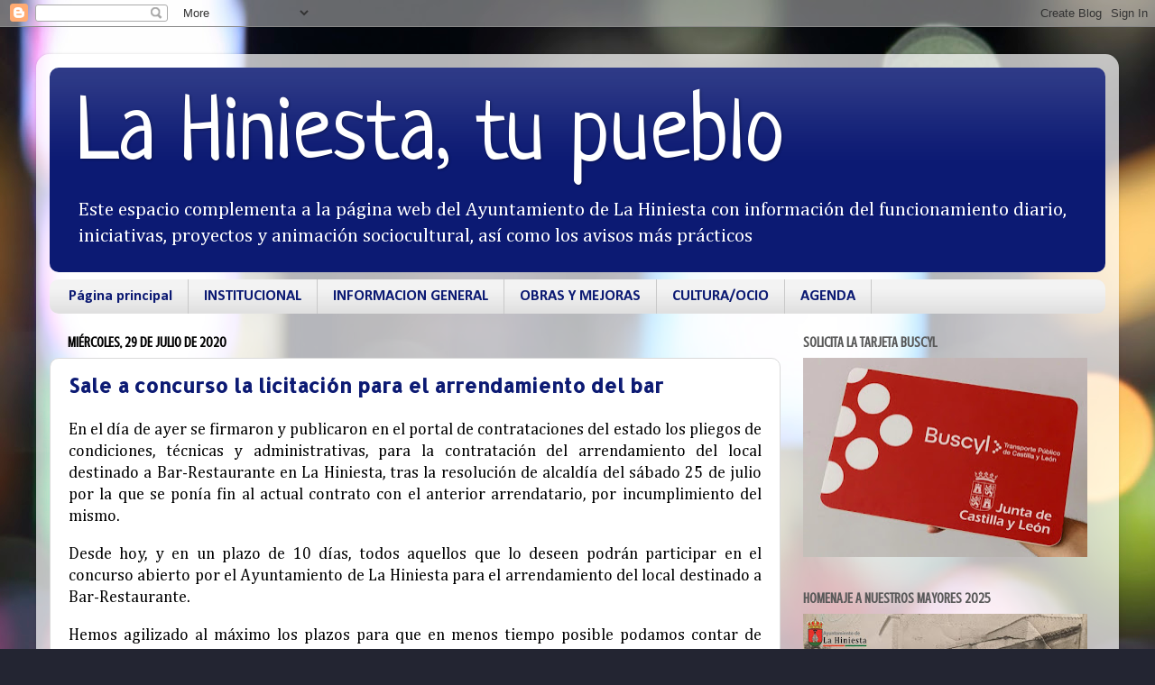

--- FILE ---
content_type: text/html; charset=UTF-8
request_url: https://ayuntamientolahiniesta.blogspot.com/2020/07/
body_size: 18557
content:
<!DOCTYPE html>
<html class='v2' dir='ltr' lang='es'>
<head>
<link href='https://www.blogger.com/static/v1/widgets/335934321-css_bundle_v2.css' rel='stylesheet' type='text/css'/>
<meta content='width=1100' name='viewport'/>
<meta content='text/html; charset=UTF-8' http-equiv='Content-Type'/>
<meta content='blogger' name='generator'/>
<link href='https://ayuntamientolahiniesta.blogspot.com/favicon.ico' rel='icon' type='image/x-icon'/>
<link href='https://ayuntamientolahiniesta.blogspot.com/2020/07/' rel='canonical'/>
<link rel="alternate" type="application/atom+xml" title="La Hiniesta, tu pueblo - Atom" href="https://ayuntamientolahiniesta.blogspot.com/feeds/posts/default" />
<link rel="alternate" type="application/rss+xml" title="La Hiniesta, tu pueblo - RSS" href="https://ayuntamientolahiniesta.blogspot.com/feeds/posts/default?alt=rss" />
<link rel="service.post" type="application/atom+xml" title="La Hiniesta, tu pueblo - Atom" href="https://draft.blogger.com/feeds/7503919581636271129/posts/default" />
<!--Can't find substitution for tag [blog.ieCssRetrofitLinks]-->
<meta content='https://ayuntamientolahiniesta.blogspot.com/2020/07/' property='og:url'/>
<meta content='La Hiniesta, tu pueblo' property='og:title'/>
<meta content='Este espacio complementa a la página web del Ayuntamiento de La Hiniesta con información del funcionamiento diario, iniciativas, proyectos y animación sociocultural, así como los avisos más prácticos' property='og:description'/>
<title>La Hiniesta, tu pueblo: julio 2020</title>
<style type='text/css'>@font-face{font-family:'Allerta';font-style:normal;font-weight:400;font-display:swap;src:url(//fonts.gstatic.com/s/allerta/v19/TwMO-IAHRlkbx940YnYXSCiN9uc.woff2)format('woff2');unicode-range:U+0000-00FF,U+0131,U+0152-0153,U+02BB-02BC,U+02C6,U+02DA,U+02DC,U+0304,U+0308,U+0329,U+2000-206F,U+20AC,U+2122,U+2191,U+2193,U+2212,U+2215,U+FEFF,U+FFFD;}@font-face{font-family:'Calibri';font-style:normal;font-weight:700;font-display:swap;src:url(//fonts.gstatic.com/l/font?kit=J7aanpV-BGlaFfdAjAo9_pxqHxIZrCE&skey=cd2dd6afe6bf0eb2&v=v15)format('woff2');unicode-range:U+0000-00FF,U+0131,U+0152-0153,U+02BB-02BC,U+02C6,U+02DA,U+02DC,U+0304,U+0308,U+0329,U+2000-206F,U+20AC,U+2122,U+2191,U+2193,U+2212,U+2215,U+FEFF,U+FFFD;}@font-face{font-family:'Cambria';font-style:normal;font-weight:400;font-display:swap;src:url(//fonts.gstatic.com/l/font?kit=GFDqWAB9jnWLT-HIK7ILrphaOAw&skey=d4699178559bc4b0&v=v18)format('woff2');unicode-range:U+0000-00FF,U+0131,U+0152-0153,U+02BB-02BC,U+02C6,U+02DA,U+02DC,U+0304,U+0308,U+0329,U+2000-206F,U+20AC,U+2122,U+2191,U+2193,U+2212,U+2215,U+FEFF,U+FFFD;}@font-face{font-family:'Crushed';font-style:normal;font-weight:400;font-display:swap;src:url(//fonts.gstatic.com/s/crushed/v32/U9Mc6dym6WXImTlFf1AVuaixPzHIug.woff2)format('woff2');unicode-range:U+0100-02BA,U+02BD-02C5,U+02C7-02CC,U+02CE-02D7,U+02DD-02FF,U+0304,U+0308,U+0329,U+1D00-1DBF,U+1E00-1E9F,U+1EF2-1EFF,U+2020,U+20A0-20AB,U+20AD-20C0,U+2113,U+2C60-2C7F,U+A720-A7FF;}@font-face{font-family:'Crushed';font-style:normal;font-weight:400;font-display:swap;src:url(//fonts.gstatic.com/s/crushed/v32/U9Mc6dym6WXImTlFf14VuaixPzE.woff2)format('woff2');unicode-range:U+0000-00FF,U+0131,U+0152-0153,U+02BB-02BC,U+02C6,U+02DA,U+02DC,U+0304,U+0308,U+0329,U+2000-206F,U+20AC,U+2122,U+2191,U+2193,U+2212,U+2215,U+FEFF,U+FFFD;}@font-face{font-family:'Neucha';font-style:normal;font-weight:400;font-display:swap;src:url(//fonts.gstatic.com/s/neucha/v18/q5uGsou0JOdh94bfuQltKRZUgbxR.woff2)format('woff2');unicode-range:U+0301,U+0400-045F,U+0490-0491,U+04B0-04B1,U+2116;}@font-face{font-family:'Neucha';font-style:normal;font-weight:400;font-display:swap;src:url(//fonts.gstatic.com/s/neucha/v18/q5uGsou0JOdh94bfvQltKRZUgQ.woff2)format('woff2');unicode-range:U+0000-00FF,U+0131,U+0152-0153,U+02BB-02BC,U+02C6,U+02DA,U+02DC,U+0304,U+0308,U+0329,U+2000-206F,U+20AC,U+2122,U+2191,U+2193,U+2212,U+2215,U+FEFF,U+FFFD;}</style>
<style id='page-skin-1' type='text/css'><!--
/*-----------------------------------------------
Blogger Template Style
Name:     Picture Window
Designer: Blogger
URL:      www.blogger.com
----------------------------------------------- */
/* Content
----------------------------------------------- */
body {
font: normal normal 18px Cambria;
color: #000000;
background: #232532 url(//themes.googleusercontent.com/image?id=15o3s8aZDX9679_n2q3iW4Uk_2ikA-b0_VLr18OMyuFB4KHFm4_QQdYZ1R4R7sQgFvmkd) no-repeat fixed top center /* Credit: Terraxplorer (http://www.istockphoto.com/file_closeup.php?id=4502756&platform=blogger) */;
}
html body .region-inner {
min-width: 0;
max-width: 100%;
width: auto;
}
.content-outer {
font-size: 90%;
}
a:link {
text-decoration:none;
color: #0c1a73;
}
a:visited {
text-decoration:none;
color: #000000;
}
a:hover {
text-decoration:underline;
color: #110fb8;
}
.content-outer {
background: transparent url(https://resources.blogblog.com/blogblog/data/1kt/transparent/white80.png) repeat scroll top left;
-moz-border-radius: 15px;
-webkit-border-radius: 15px;
-goog-ms-border-radius: 15px;
border-radius: 15px;
-moz-box-shadow: 0 0 3px rgba(0, 0, 0, .15);
-webkit-box-shadow: 0 0 3px rgba(0, 0, 0, .15);
-goog-ms-box-shadow: 0 0 3px rgba(0, 0, 0, .15);
box-shadow: 0 0 3px rgba(0, 0, 0, .15);
margin: 30px auto;
}
.content-inner {
padding: 15px;
}
/* Header
----------------------------------------------- */
.header-outer {
background: #0c1a73 url(https://resources.blogblog.com/blogblog/data/1kt/transparent/header_gradient_shade.png) repeat-x scroll top left;
_background-image: none;
color: #ffffff;
-moz-border-radius: 10px;
-webkit-border-radius: 10px;
-goog-ms-border-radius: 10px;
border-radius: 10px;
}
.Header img, .Header #header-inner {
-moz-border-radius: 10px;
-webkit-border-radius: 10px;
-goog-ms-border-radius: 10px;
border-radius: 10px;
}
.header-inner .Header .titlewrapper,
.header-inner .Header .descriptionwrapper {
padding-left: 30px;
padding-right: 30px;
}
.Header h1 {
font: normal normal 100px Neucha;
text-shadow: 1px 1px 3px rgba(0, 0, 0, 0.3);
}
.Header h1 a {
color: #ffffff;
}
.Header .description {
font-size: 130%;
}
/* Tabs
----------------------------------------------- */
.tabs-inner {
margin: .5em 0 0;
padding: 0;
}
.tabs-inner .section {
margin: 0;
}
.tabs-inner .widget ul {
padding: 0;
background: #f3f3f3 url(https://resources.blogblog.com/blogblog/data/1kt/transparent/tabs_gradient_shade.png) repeat scroll bottom;
-moz-border-radius: 10px;
-webkit-border-radius: 10px;
-goog-ms-border-radius: 10px;
border-radius: 10px;
}
.tabs-inner .widget li {
border: none;
}
.tabs-inner .widget li a {
display: inline-block;
padding: .5em 1em;
margin-right: 0;
color: #0c1a73;
font: normal bold 17px Calibri;
-moz-border-radius: 0 0 0 0;
-webkit-border-top-left-radius: 0;
-webkit-border-top-right-radius: 0;
-goog-ms-border-radius: 0 0 0 0;
border-radius: 0 0 0 0;
background: transparent none no-repeat scroll top left;
border-right: 1px solid #c9c9c9;
}
.tabs-inner .widget li:first-child a {
padding-left: 1.25em;
-moz-border-radius-topleft: 10px;
-moz-border-radius-bottomleft: 10px;
-webkit-border-top-left-radius: 10px;
-webkit-border-bottom-left-radius: 10px;
-goog-ms-border-top-left-radius: 10px;
-goog-ms-border-bottom-left-radius: 10px;
border-top-left-radius: 10px;
border-bottom-left-radius: 10px;
}
.tabs-inner .widget li.selected a,
.tabs-inner .widget li a:hover {
position: relative;
z-index: 1;
background: #ffffff url(https://resources.blogblog.com/blogblog/data/1kt/transparent/tabs_gradient_shade.png) repeat scroll bottom;
color: #992211;
-moz-box-shadow: 0 0 0 rgba(0, 0, 0, .15);
-webkit-box-shadow: 0 0 0 rgba(0, 0, 0, .15);
-goog-ms-box-shadow: 0 0 0 rgba(0, 0, 0, .15);
box-shadow: 0 0 0 rgba(0, 0, 0, .15);
}
/* Headings
----------------------------------------------- */
h2 {
font: normal bold 100% Crushed;
text-transform: uppercase;
color: #595959;
margin: .5em 0;
}
/* Main
----------------------------------------------- */
.main-outer {
background: transparent none repeat scroll top center;
-moz-border-radius: 0 0 0 0;
-webkit-border-top-left-radius: 0;
-webkit-border-top-right-radius: 0;
-webkit-border-bottom-left-radius: 0;
-webkit-border-bottom-right-radius: 0;
-goog-ms-border-radius: 0 0 0 0;
border-radius: 0 0 0 0;
-moz-box-shadow: 0 0 0 rgba(0, 0, 0, .15);
-webkit-box-shadow: 0 0 0 rgba(0, 0, 0, .15);
-goog-ms-box-shadow: 0 0 0 rgba(0, 0, 0, .15);
box-shadow: 0 0 0 rgba(0, 0, 0, .15);
}
.main-inner {
padding: 15px 5px 20px;
}
.main-inner .column-center-inner {
padding: 0 0;
}
.main-inner .column-left-inner {
padding-left: 0;
}
.main-inner .column-right-inner {
padding-right: 0;
}
/* Posts
----------------------------------------------- */
h3.post-title {
margin: 0;
font: normal bold 22px Allerta;
}
.comments h4 {
margin: 1em 0 0;
font: normal bold 22px Allerta;
}
.date-header span {
color: #000000;
}
.post-outer {
background-color: #ffffff;
border: solid 1px #dadada;
-moz-border-radius: 10px;
-webkit-border-radius: 10px;
border-radius: 10px;
-goog-ms-border-radius: 10px;
padding: 15px 20px;
margin: 0 -20px 20px;
}
.post-body {
line-height: 1.4;
font-size: 110%;
position: relative;
}
.post-header {
margin: 0 0 1.5em;
color: #939393;
line-height: 1.6;
}
.post-footer {
margin: .5em 0 0;
color: #939393;
line-height: 1.6;
}
#blog-pager {
font-size: 140%
}
#comments .comment-author {
padding-top: 1.5em;
border-top: dashed 1px #ccc;
border-top: dashed 1px rgba(128, 128, 128, .5);
background-position: 0 1.5em;
}
#comments .comment-author:first-child {
padding-top: 0;
border-top: none;
}
.avatar-image-container {
margin: .2em 0 0;
}
/* Comments
----------------------------------------------- */
.comments .comments-content .icon.blog-author {
background-repeat: no-repeat;
background-image: url([data-uri]);
}
.comments .comments-content .loadmore a {
border-top: 1px solid #110fb8;
border-bottom: 1px solid #110fb8;
}
.comments .continue {
border-top: 2px solid #110fb8;
}
/* Widgets
----------------------------------------------- */
.widget ul, .widget #ArchiveList ul.flat {
padding: 0;
list-style: none;
}
.widget ul li, .widget #ArchiveList ul.flat li {
border-top: dashed 1px #ccc;
border-top: dashed 1px rgba(128, 128, 128, .5);
}
.widget ul li:first-child, .widget #ArchiveList ul.flat li:first-child {
border-top: none;
}
.widget .post-body ul {
list-style: disc;
}
.widget .post-body ul li {
border: none;
}
/* Footer
----------------------------------------------- */
.footer-outer {
color:#ebebeb;
background: transparent url(https://resources.blogblog.com/blogblog/data/1kt/transparent/black50.png) repeat scroll top left;
-moz-border-radius: 10px 10px 10px 10px;
-webkit-border-top-left-radius: 10px;
-webkit-border-top-right-radius: 10px;
-webkit-border-bottom-left-radius: 10px;
-webkit-border-bottom-right-radius: 10px;
-goog-ms-border-radius: 10px 10px 10px 10px;
border-radius: 10px 10px 10px 10px;
-moz-box-shadow: 0 0 0 rgba(0, 0, 0, .15);
-webkit-box-shadow: 0 0 0 rgba(0, 0, 0, .15);
-goog-ms-box-shadow: 0 0 0 rgba(0, 0, 0, .15);
box-shadow: 0 0 0 rgba(0, 0, 0, .15);
}
.footer-inner {
padding: 10px 5px 20px;
}
.footer-outer a {
color: #f5d8ff;
}
.footer-outer a:visited {
color: #bb94c9;
}
.footer-outer a:hover {
color: #ffffff;
}
.footer-outer .widget h2 {
color: #b7b7b7;
}
/* Mobile
----------------------------------------------- */
html body.mobile {
height: auto;
}
html body.mobile {
min-height: 480px;
background-size: 100% auto;
}
.mobile .body-fauxcolumn-outer {
background: transparent none repeat scroll top left;
}
html .mobile .mobile-date-outer, html .mobile .blog-pager {
border-bottom: none;
background: transparent none repeat scroll top center;
margin-bottom: 10px;
}
.mobile .date-outer {
background: transparent none repeat scroll top center;
}
.mobile .header-outer, .mobile .main-outer,
.mobile .post-outer, .mobile .footer-outer {
-moz-border-radius: 0;
-webkit-border-radius: 0;
-goog-ms-border-radius: 0;
border-radius: 0;
}
.mobile .content-outer,
.mobile .main-outer,
.mobile .post-outer {
background: inherit;
border: none;
}
.mobile .content-outer {
font-size: 100%;
}
.mobile-link-button {
background-color: #0c1a73;
}
.mobile-link-button a:link, .mobile-link-button a:visited {
color: #ffffff;
}
.mobile-index-contents {
color: #000000;
}
.mobile .tabs-inner .PageList .widget-content {
background: #ffffff url(https://resources.blogblog.com/blogblog/data/1kt/transparent/tabs_gradient_shade.png) repeat scroll bottom;
color: #992211;
}
.mobile .tabs-inner .PageList .widget-content .pagelist-arrow {
border-left: 1px solid #c9c9c9;
}

--></style>
<style id='template-skin-1' type='text/css'><!--
body {
min-width: 1200px;
}
.content-outer, .content-fauxcolumn-outer, .region-inner {
min-width: 1200px;
max-width: 1200px;
_width: 1200px;
}
.main-inner .columns {
padding-left: 0px;
padding-right: 360px;
}
.main-inner .fauxcolumn-center-outer {
left: 0px;
right: 360px;
/* IE6 does not respect left and right together */
_width: expression(this.parentNode.offsetWidth -
parseInt("0px") -
parseInt("360px") + 'px');
}
.main-inner .fauxcolumn-left-outer {
width: 0px;
}
.main-inner .fauxcolumn-right-outer {
width: 360px;
}
.main-inner .column-left-outer {
width: 0px;
right: 100%;
margin-left: -0px;
}
.main-inner .column-right-outer {
width: 360px;
margin-right: -360px;
}
#layout {
min-width: 0;
}
#layout .content-outer {
min-width: 0;
width: 800px;
}
#layout .region-inner {
min-width: 0;
width: auto;
}
body#layout div.add_widget {
padding: 8px;
}
body#layout div.add_widget a {
margin-left: 32px;
}
--></style>
<style>
    body {background-image:url(\/\/themes.googleusercontent.com\/image?id=15o3s8aZDX9679_n2q3iW4Uk_2ikA-b0_VLr18OMyuFB4KHFm4_QQdYZ1R4R7sQgFvmkd);}
    
@media (max-width: 200px) { body {background-image:url(\/\/themes.googleusercontent.com\/image?id=15o3s8aZDX9679_n2q3iW4Uk_2ikA-b0_VLr18OMyuFB4KHFm4_QQdYZ1R4R7sQgFvmkd&options=w200);}}
@media (max-width: 400px) and (min-width: 201px) { body {background-image:url(\/\/themes.googleusercontent.com\/image?id=15o3s8aZDX9679_n2q3iW4Uk_2ikA-b0_VLr18OMyuFB4KHFm4_QQdYZ1R4R7sQgFvmkd&options=w400);}}
@media (max-width: 800px) and (min-width: 401px) { body {background-image:url(\/\/themes.googleusercontent.com\/image?id=15o3s8aZDX9679_n2q3iW4Uk_2ikA-b0_VLr18OMyuFB4KHFm4_QQdYZ1R4R7sQgFvmkd&options=w800);}}
@media (max-width: 1200px) and (min-width: 801px) { body {background-image:url(\/\/themes.googleusercontent.com\/image?id=15o3s8aZDX9679_n2q3iW4Uk_2ikA-b0_VLr18OMyuFB4KHFm4_QQdYZ1R4R7sQgFvmkd&options=w1200);}}
/* Last tag covers anything over one higher than the previous max-size cap. */
@media (min-width: 1201px) { body {background-image:url(\/\/themes.googleusercontent.com\/image?id=15o3s8aZDX9679_n2q3iW4Uk_2ikA-b0_VLr18OMyuFB4KHFm4_QQdYZ1R4R7sQgFvmkd&options=w1600);}}
  </style>
<link href='https://draft.blogger.com/dyn-css/authorization.css?targetBlogID=7503919581636271129&amp;zx=ad09bd3f-e4b7-48f1-b292-6956616ae7a1' media='none' onload='if(media!=&#39;all&#39;)media=&#39;all&#39;' rel='stylesheet'/><noscript><link href='https://draft.blogger.com/dyn-css/authorization.css?targetBlogID=7503919581636271129&amp;zx=ad09bd3f-e4b7-48f1-b292-6956616ae7a1' rel='stylesheet'/></noscript>
<meta name='google-adsense-platform-account' content='ca-host-pub-1556223355139109'/>
<meta name='google-adsense-platform-domain' content='blogspot.com'/>

<link rel="stylesheet" href="https://fonts.googleapis.com/css2?display=swap&family=Montserrat"></head>
<body class='loading variant-shade'>
<div class='navbar section' id='navbar' name='Barra de navegación'><div class='widget Navbar' data-version='1' id='Navbar1'><script type="text/javascript">
    function setAttributeOnload(object, attribute, val) {
      if(window.addEventListener) {
        window.addEventListener('load',
          function(){ object[attribute] = val; }, false);
      } else {
        window.attachEvent('onload', function(){ object[attribute] = val; });
      }
    }
  </script>
<div id="navbar-iframe-container"></div>
<script type="text/javascript" src="https://apis.google.com/js/platform.js"></script>
<script type="text/javascript">
      gapi.load("gapi.iframes:gapi.iframes.style.bubble", function() {
        if (gapi.iframes && gapi.iframes.getContext) {
          gapi.iframes.getContext().openChild({
              url: 'https://draft.blogger.com/navbar/7503919581636271129?origin\x3dhttps://ayuntamientolahiniesta.blogspot.com',
              where: document.getElementById("navbar-iframe-container"),
              id: "navbar-iframe"
          });
        }
      });
    </script><script type="text/javascript">
(function() {
var script = document.createElement('script');
script.type = 'text/javascript';
script.src = '//pagead2.googlesyndication.com/pagead/js/google_top_exp.js';
var head = document.getElementsByTagName('head')[0];
if (head) {
head.appendChild(script);
}})();
</script>
</div></div>
<div class='body-fauxcolumns'>
<div class='fauxcolumn-outer body-fauxcolumn-outer'>
<div class='cap-top'>
<div class='cap-left'></div>
<div class='cap-right'></div>
</div>
<div class='fauxborder-left'>
<div class='fauxborder-right'></div>
<div class='fauxcolumn-inner'>
</div>
</div>
<div class='cap-bottom'>
<div class='cap-left'></div>
<div class='cap-right'></div>
</div>
</div>
</div>
<div class='content'>
<div class='content-fauxcolumns'>
<div class='fauxcolumn-outer content-fauxcolumn-outer'>
<div class='cap-top'>
<div class='cap-left'></div>
<div class='cap-right'></div>
</div>
<div class='fauxborder-left'>
<div class='fauxborder-right'></div>
<div class='fauxcolumn-inner'>
</div>
</div>
<div class='cap-bottom'>
<div class='cap-left'></div>
<div class='cap-right'></div>
</div>
</div>
</div>
<div class='content-outer'>
<div class='content-cap-top cap-top'>
<div class='cap-left'></div>
<div class='cap-right'></div>
</div>
<div class='fauxborder-left content-fauxborder-left'>
<div class='fauxborder-right content-fauxborder-right'></div>
<div class='content-inner'>
<header>
<div class='header-outer'>
<div class='header-cap-top cap-top'>
<div class='cap-left'></div>
<div class='cap-right'></div>
</div>
<div class='fauxborder-left header-fauxborder-left'>
<div class='fauxborder-right header-fauxborder-right'></div>
<div class='region-inner header-inner'>
<div class='header section' id='header' name='Cabecera'><div class='widget Header' data-version='1' id='Header1'>
<div id='header-inner'>
<div class='titlewrapper'>
<h1 class='title'>
<a href='https://ayuntamientolahiniesta.blogspot.com/'>
La Hiniesta, tu pueblo
</a>
</h1>
</div>
<div class='descriptionwrapper'>
<p class='description'><span>Este espacio complementa a la página web del Ayuntamiento de La Hiniesta con información del funcionamiento diario, iniciativas, proyectos y animación sociocultural, así como los avisos más prácticos</span></p>
</div>
</div>
</div></div>
</div>
</div>
<div class='header-cap-bottom cap-bottom'>
<div class='cap-left'></div>
<div class='cap-right'></div>
</div>
</div>
</header>
<div class='tabs-outer'>
<div class='tabs-cap-top cap-top'>
<div class='cap-left'></div>
<div class='cap-right'></div>
</div>
<div class='fauxborder-left tabs-fauxborder-left'>
<div class='fauxborder-right tabs-fauxborder-right'></div>
<div class='region-inner tabs-inner'>
<div class='tabs section' id='crosscol' name='Multicolumnas'><div class='widget PageList' data-version='1' id='PageList2'>
<h2>MENÚ</h2>
<div class='widget-content'>
<ul>
<li>
<a href='https://ayuntamientolahiniesta.blogspot.com/'>Página principal</a>
</li>
<li>
<a href='https://ayuntamientolahiniesta.blogspot.com/search/label/INSTITUCIONAL'>INSTITUCIONAL</a>
</li>
<li>
<a href='https://ayuntamientolahiniesta.blogspot.com/search/label/Información%20General'>INFORMACION GENERAL</a>
</li>
<li>
<a href='https://ayuntamientolahiniesta.blogspot.com/search/label/OBRAS%20Y%20MEJORAS'>OBRAS Y MEJORAS</a>
</li>
<li>
<a href='https://ayuntamientolahiniesta.blogspot.com/search/label/ANIMACION%20SOCIO-CULTURAL'>CULTURA/OCIO</a>
</li>
<li>
<a href='https://ayuntamientolahiniesta.blogspot.com/search/label/Agenda'>AGENDA</a>
</li>
</ul>
<div class='clear'></div>
</div>
</div></div>
<div class='tabs no-items section' id='crosscol-overflow' name='Cross-Column 2'></div>
</div>
</div>
<div class='tabs-cap-bottom cap-bottom'>
<div class='cap-left'></div>
<div class='cap-right'></div>
</div>
</div>
<div class='main-outer'>
<div class='main-cap-top cap-top'>
<div class='cap-left'></div>
<div class='cap-right'></div>
</div>
<div class='fauxborder-left main-fauxborder-left'>
<div class='fauxborder-right main-fauxborder-right'></div>
<div class='region-inner main-inner'>
<div class='columns fauxcolumns'>
<div class='fauxcolumn-outer fauxcolumn-center-outer'>
<div class='cap-top'>
<div class='cap-left'></div>
<div class='cap-right'></div>
</div>
<div class='fauxborder-left'>
<div class='fauxborder-right'></div>
<div class='fauxcolumn-inner'>
</div>
</div>
<div class='cap-bottom'>
<div class='cap-left'></div>
<div class='cap-right'></div>
</div>
</div>
<div class='fauxcolumn-outer fauxcolumn-left-outer'>
<div class='cap-top'>
<div class='cap-left'></div>
<div class='cap-right'></div>
</div>
<div class='fauxborder-left'>
<div class='fauxborder-right'></div>
<div class='fauxcolumn-inner'>
</div>
</div>
<div class='cap-bottom'>
<div class='cap-left'></div>
<div class='cap-right'></div>
</div>
</div>
<div class='fauxcolumn-outer fauxcolumn-right-outer'>
<div class='cap-top'>
<div class='cap-left'></div>
<div class='cap-right'></div>
</div>
<div class='fauxborder-left'>
<div class='fauxborder-right'></div>
<div class='fauxcolumn-inner'>
</div>
</div>
<div class='cap-bottom'>
<div class='cap-left'></div>
<div class='cap-right'></div>
</div>
</div>
<!-- corrects IE6 width calculation -->
<div class='columns-inner'>
<div class='column-center-outer'>
<div class='column-center-inner'>
<div class='main section' id='main' name='Principal'><div class='widget Blog' data-version='1' id='Blog1'>
<div class='blog-posts hfeed'>

          <div class="date-outer">
        
<h2 class='date-header'><span>miércoles, 29 de julio de 2020</span></h2>

          <div class="date-posts">
        
<div class='post-outer'>
<div class='post hentry uncustomized-post-template' itemprop='blogPost' itemscope='itemscope' itemtype='http://schema.org/BlogPosting'>
<meta content='https://blogger.googleusercontent.com/img/b/R29vZ2xl/AVvXsEjfRlkFC-890yKJ40kLfH3q9O6_Psu0QypFvYOMxKoypMZgvQVxmn5xVFIa7xDYKY6FLgf8rAgVxCykbXdSjTV2FvfJs0LX3MWBobfPbsyHxJOdvpHBa77VrM5OxpXS8WpOKguT7cEiTCLR/w625-h469/IMG-0012.JPG' itemprop='image_url'/>
<meta content='7503919581636271129' itemprop='blogId'/>
<meta content='8141732493111380141' itemprop='postId'/>
<a name='8141732493111380141'></a>
<h3 class='post-title entry-title' itemprop='name'>
<a href='https://ayuntamientolahiniesta.blogspot.com/2020/07/sale-concurso-la-licitacion-para-el.html'>Sale a concurso la licitación para el arrendamiento del bar</a>
</h3>
<div class='post-header'>
<div class='post-header-line-1'></div>
</div>
<div class='post-body entry-content' id='post-body-8141732493111380141' itemprop='description articleBody'>
<p class="MsoNormal" style="text-align: justify;">En el día de ayer se firmaron y
publicaron en el portal de contrataciones del estado los pliegos de condiciones,
técnicas y administrativas, para la contratación del arrendamiento del local
destinado a Bar-Restaurante en La Hiniesta, tras la resolución de alcaldía del
sábado 25 de julio por la que se ponía fin al actual contrato con el anterior
arrendatario, por incumplimiento del mismo.<o:p></o:p></p>

<p class="MsoNormal" style="text-align: justify;">Desde hoy, y en un plazo de 10
días, todos aquellos que lo deseen podrán participar en el concurso abierto por
el Ayuntamiento de La Hiniesta para el arrendamiento del local destinado a
Bar-Restaurante.<o:p></o:p></p>

<p class="MsoNormal" style="text-align: justify;">Hemos agilizado al máximo los
plazos para que en menos tiempo posible podamos contar de nuevo con este
servicio en nuestro municipio.<o:p></o:p></p><br /><div class="separator" style="clear: both; text-align: center;"><a href="https://blogger.googleusercontent.com/img/b/R29vZ2xl/AVvXsEjfRlkFC-890yKJ40kLfH3q9O6_Psu0QypFvYOMxKoypMZgvQVxmn5xVFIa7xDYKY6FLgf8rAgVxCykbXdSjTV2FvfJs0LX3MWBobfPbsyHxJOdvpHBa77VrM5OxpXS8WpOKguT7cEiTCLR/s2048/IMG-0012.JPG" imageanchor="1" style="margin-left: 1em; margin-right: 1em;"><img border="0" data-original-height="1536" data-original-width="2048" height="469" src="https://blogger.googleusercontent.com/img/b/R29vZ2xl/AVvXsEjfRlkFC-890yKJ40kLfH3q9O6_Psu0QypFvYOMxKoypMZgvQVxmn5xVFIa7xDYKY6FLgf8rAgVxCykbXdSjTV2FvfJs0LX3MWBobfPbsyHxJOdvpHBa77VrM5OxpXS8WpOKguT7cEiTCLR/w625-h469/IMG-0012.JPG" width="625" /></a></div>
<div style='clear: both;'></div>
</div>
<div class='post-footer'>
<div class='post-footer-line post-footer-line-1'>
<span class='post-author vcard'>
</span>
<span class='post-timestamp'>
en
<meta content='https://ayuntamientolahiniesta.blogspot.com/2020/07/sale-concurso-la-licitacion-para-el.html' itemprop='url'/>
<a class='timestamp-link' href='https://ayuntamientolahiniesta.blogspot.com/2020/07/sale-concurso-la-licitacion-para-el.html' rel='bookmark' title='permanent link'><abbr class='published' itemprop='datePublished' title='2020-07-29T11:00:00+02:00'>29 julio</abbr></a>
</span>
<span class='post-comment-link'>
</span>
<span class='post-icons'>
<span class='item-control blog-admin pid-481912262'>
<a href='https://draft.blogger.com/post-edit.g?blogID=7503919581636271129&postID=8141732493111380141&from=pencil' title='Editar entrada'>
<img alt='' class='icon-action' height='18' src='https://resources.blogblog.com/img/icon18_edit_allbkg.gif' width='18'/>
</a>
</span>
</span>
<div class='post-share-buttons goog-inline-block'>
<a class='goog-inline-block share-button sb-email' href='https://draft.blogger.com/share-post.g?blogID=7503919581636271129&postID=8141732493111380141&target=email' target='_blank' title='Enviar por correo electrónico'><span class='share-button-link-text'>Enviar por correo electrónico</span></a><a class='goog-inline-block share-button sb-blog' href='https://draft.blogger.com/share-post.g?blogID=7503919581636271129&postID=8141732493111380141&target=blog' onclick='window.open(this.href, "_blank", "height=270,width=475"); return false;' target='_blank' title='Escribe un blog'><span class='share-button-link-text'>Escribe un blog</span></a><a class='goog-inline-block share-button sb-twitter' href='https://draft.blogger.com/share-post.g?blogID=7503919581636271129&postID=8141732493111380141&target=twitter' target='_blank' title='Compartir en X'><span class='share-button-link-text'>Compartir en X</span></a><a class='goog-inline-block share-button sb-facebook' href='https://draft.blogger.com/share-post.g?blogID=7503919581636271129&postID=8141732493111380141&target=facebook' onclick='window.open(this.href, "_blank", "height=430,width=640"); return false;' target='_blank' title='Compartir con Facebook'><span class='share-button-link-text'>Compartir con Facebook</span></a><a class='goog-inline-block share-button sb-pinterest' href='https://draft.blogger.com/share-post.g?blogID=7503919581636271129&postID=8141732493111380141&target=pinterest' target='_blank' title='Compartir en Pinterest'><span class='share-button-link-text'>Compartir en Pinterest</span></a>
</div>
</div>
<div class='post-footer-line post-footer-line-2'>
<span class='post-labels'>
Etiquetas:
<a href='https://ayuntamientolahiniesta.blogspot.com/search/label/Informaci%C3%B3n%20General' rel='tag'>Información General</a>
</span>
</div>
<div class='post-footer-line post-footer-line-3'>
<span class='post-location'>
</span>
</div>
</div>
</div>
</div>
<div class='inline-ad'>
<!--Can't find substitution for tag [adCode]-->
</div>

          </div></div>
        

          <div class="date-outer">
        
<h2 class='date-header'><span>lunes, 20 de julio de 2020</span></h2>

          <div class="date-posts">
        
<div class='post-outer'>
<div class='post hentry uncustomized-post-template' itemprop='blogPost' itemscope='itemscope' itemtype='http://schema.org/BlogPosting'>
<meta content='https://blogger.googleusercontent.com/img/b/R29vZ2xl/AVvXsEi8anMU60f-UbK_hUWpllTJJ099Dq4SoPW0zB2OqFCroHngjmly32bgSGmevBKGiiiXgqSVcGpbd012ztS8-CNtGOY6ypyjoiCMilAil7fYw920CNPT30d-euc95o-Jz9c9oEEgo8aaUaZt/s640/20-07-20+ANUNCIO+CONSULTORIO+MEDICO.jpg' itemprop='image_url'/>
<meta content='7503919581636271129' itemprop='blogId'/>
<meta content='7286397340457350214' itemprop='postId'/>
<a name='7286397340457350214'></a>
<h3 class='post-title entry-title' itemprop='name'>
<a href='https://ayuntamientolahiniesta.blogspot.com/2020/07/aviso-importante-consultorio-medico.html'>Aviso importante: Consultorio médico</a>
</h3>
<div class='post-header'>
<div class='post-header-line-1'></div>
</div>
<div class='post-body entry-content' id='post-body-7286397340457350214' itemprop='description articleBody'>
<div class="separator" style="clear: both; text-align: center;">
<a href="https://drive.google.com/file/d/17K-vbIKvhdEiripoB0kRAvHBJgwfQT_A/view?usp=sharing" imageanchor="1" style="margin-left: 1em; margin-right: 1em;"><img border="0" data-original-height="842" data-original-width="595" height="640" src="https://blogger.googleusercontent.com/img/b/R29vZ2xl/AVvXsEi8anMU60f-UbK_hUWpllTJJ099Dq4SoPW0zB2OqFCroHngjmly32bgSGmevBKGiiiXgqSVcGpbd012ztS8-CNtGOY6ypyjoiCMilAil7fYw920CNPT30d-euc95o-Jz9c9oEEgo8aaUaZt/s640/20-07-20+ANUNCIO+CONSULTORIO+MEDICO.jpg" width="452" /></a></div>
<br />
<div style='clear: both;'></div>
</div>
<div class='post-footer'>
<div class='post-footer-line post-footer-line-1'>
<span class='post-author vcard'>
</span>
<span class='post-timestamp'>
en
<meta content='https://ayuntamientolahiniesta.blogspot.com/2020/07/aviso-importante-consultorio-medico.html' itemprop='url'/>
<a class='timestamp-link' href='https://ayuntamientolahiniesta.blogspot.com/2020/07/aviso-importante-consultorio-medico.html' rel='bookmark' title='permanent link'><abbr class='published' itemprop='datePublished' title='2020-07-20T19:30:00+02:00'>20 julio</abbr></a>
</span>
<span class='post-comment-link'>
</span>
<span class='post-icons'>
<span class='item-control blog-admin pid-481912262'>
<a href='https://draft.blogger.com/post-edit.g?blogID=7503919581636271129&postID=7286397340457350214&from=pencil' title='Editar entrada'>
<img alt='' class='icon-action' height='18' src='https://resources.blogblog.com/img/icon18_edit_allbkg.gif' width='18'/>
</a>
</span>
</span>
<div class='post-share-buttons goog-inline-block'>
<a class='goog-inline-block share-button sb-email' href='https://draft.blogger.com/share-post.g?blogID=7503919581636271129&postID=7286397340457350214&target=email' target='_blank' title='Enviar por correo electrónico'><span class='share-button-link-text'>Enviar por correo electrónico</span></a><a class='goog-inline-block share-button sb-blog' href='https://draft.blogger.com/share-post.g?blogID=7503919581636271129&postID=7286397340457350214&target=blog' onclick='window.open(this.href, "_blank", "height=270,width=475"); return false;' target='_blank' title='Escribe un blog'><span class='share-button-link-text'>Escribe un blog</span></a><a class='goog-inline-block share-button sb-twitter' href='https://draft.blogger.com/share-post.g?blogID=7503919581636271129&postID=7286397340457350214&target=twitter' target='_blank' title='Compartir en X'><span class='share-button-link-text'>Compartir en X</span></a><a class='goog-inline-block share-button sb-facebook' href='https://draft.blogger.com/share-post.g?blogID=7503919581636271129&postID=7286397340457350214&target=facebook' onclick='window.open(this.href, "_blank", "height=430,width=640"); return false;' target='_blank' title='Compartir con Facebook'><span class='share-button-link-text'>Compartir con Facebook</span></a><a class='goog-inline-block share-button sb-pinterest' href='https://draft.blogger.com/share-post.g?blogID=7503919581636271129&postID=7286397340457350214&target=pinterest' target='_blank' title='Compartir en Pinterest'><span class='share-button-link-text'>Compartir en Pinterest</span></a>
</div>
</div>
<div class='post-footer-line post-footer-line-2'>
<span class='post-labels'>
Etiquetas:
<a href='https://ayuntamientolahiniesta.blogspot.com/search/label/Informaci%C3%B3n%20General' rel='tag'>Información General</a>
</span>
</div>
<div class='post-footer-line post-footer-line-3'>
<span class='post-location'>
</span>
</div>
</div>
</div>
</div>

          </div></div>
        

          <div class="date-outer">
        
<h2 class='date-header'><span>domingo, 12 de julio de 2020</span></h2>

          <div class="date-posts">
        
<div class='post-outer'>
<div class='post hentry uncustomized-post-template' itemprop='blogPost' itemscope='itemscope' itemtype='http://schema.org/BlogPosting'>
<meta content='https://blogger.googleusercontent.com/img/b/R29vZ2xl/AVvXsEjl3WJBY0b6RsLxzvw4Yy9wNP2fQE7S-CDsW4-P70wrS8L8_cX0QdVeodtbZF8iLQukxnrkQmzO50gzC-g18p1fciVMcVPsQWHAl38VL0n1FBBcWUifDJ1I5CFuKg6_4pLtBQVfaaaYmq50/s640/20-07-14+RECOGIDA+ENSERES.jpg' itemprop='image_url'/>
<meta content='7503919581636271129' itemprop='blogId'/>
<meta content='2238989951757412008' itemprop='postId'/>
<a name='2238989951757412008'></a>
<h3 class='post-title entry-title' itemprop='name'>
<a href='https://ayuntamientolahiniesta.blogspot.com/2020/07/martes-14-de-julio-recogida-de-enseres.html'>Martes 14 de julio: Recogida de Enseres</a>
</h3>
<div class='post-header'>
<div class='post-header-line-1'></div>
</div>
<div class='post-body entry-content' id='post-body-2238989951757412008' itemprop='description articleBody'>
<div class="separator" style="clear: both; text-align: center;">
<a href="https://blogger.googleusercontent.com/img/b/R29vZ2xl/AVvXsEjl3WJBY0b6RsLxzvw4Yy9wNP2fQE7S-CDsW4-P70wrS8L8_cX0QdVeodtbZF8iLQukxnrkQmzO50gzC-g18p1fciVMcVPsQWHAl38VL0n1FBBcWUifDJ1I5CFuKg6_4pLtBQVfaaaYmq50/s1600/20-07-14+RECOGIDA+ENSERES.jpg" imageanchor="1" style="margin-left: 1em; margin-right: 1em;"><img border="0" data-original-height="1191" data-original-width="842" height="640" src="https://blogger.googleusercontent.com/img/b/R29vZ2xl/AVvXsEjl3WJBY0b6RsLxzvw4Yy9wNP2fQE7S-CDsW4-P70wrS8L8_cX0QdVeodtbZF8iLQukxnrkQmzO50gzC-g18p1fciVMcVPsQWHAl38VL0n1FBBcWUifDJ1I5CFuKg6_4pLtBQVfaaaYmq50/s640/20-07-14+RECOGIDA+ENSERES.jpg" width="452" /></a></div>
<br />
<div style='clear: both;'></div>
</div>
<div class='post-footer'>
<div class='post-footer-line post-footer-line-1'>
<span class='post-author vcard'>
</span>
<span class='post-timestamp'>
en
<meta content='https://ayuntamientolahiniesta.blogspot.com/2020/07/martes-14-de-julio-recogida-de-enseres.html' itemprop='url'/>
<a class='timestamp-link' href='https://ayuntamientolahiniesta.blogspot.com/2020/07/martes-14-de-julio-recogida-de-enseres.html' rel='bookmark' title='permanent link'><abbr class='published' itemprop='datePublished' title='2020-07-12T20:00:00+02:00'>12 julio</abbr></a>
</span>
<span class='post-comment-link'>
</span>
<span class='post-icons'>
<span class='item-control blog-admin pid-481912262'>
<a href='https://draft.blogger.com/post-edit.g?blogID=7503919581636271129&postID=2238989951757412008&from=pencil' title='Editar entrada'>
<img alt='' class='icon-action' height='18' src='https://resources.blogblog.com/img/icon18_edit_allbkg.gif' width='18'/>
</a>
</span>
</span>
<div class='post-share-buttons goog-inline-block'>
<a class='goog-inline-block share-button sb-email' href='https://draft.blogger.com/share-post.g?blogID=7503919581636271129&postID=2238989951757412008&target=email' target='_blank' title='Enviar por correo electrónico'><span class='share-button-link-text'>Enviar por correo electrónico</span></a><a class='goog-inline-block share-button sb-blog' href='https://draft.blogger.com/share-post.g?blogID=7503919581636271129&postID=2238989951757412008&target=blog' onclick='window.open(this.href, "_blank", "height=270,width=475"); return false;' target='_blank' title='Escribe un blog'><span class='share-button-link-text'>Escribe un blog</span></a><a class='goog-inline-block share-button sb-twitter' href='https://draft.blogger.com/share-post.g?blogID=7503919581636271129&postID=2238989951757412008&target=twitter' target='_blank' title='Compartir en X'><span class='share-button-link-text'>Compartir en X</span></a><a class='goog-inline-block share-button sb-facebook' href='https://draft.blogger.com/share-post.g?blogID=7503919581636271129&postID=2238989951757412008&target=facebook' onclick='window.open(this.href, "_blank", "height=430,width=640"); return false;' target='_blank' title='Compartir con Facebook'><span class='share-button-link-text'>Compartir con Facebook</span></a><a class='goog-inline-block share-button sb-pinterest' href='https://draft.blogger.com/share-post.g?blogID=7503919581636271129&postID=2238989951757412008&target=pinterest' target='_blank' title='Compartir en Pinterest'><span class='share-button-link-text'>Compartir en Pinterest</span></a>
</div>
</div>
<div class='post-footer-line post-footer-line-2'>
<span class='post-labels'>
Etiquetas:
<a href='https://ayuntamientolahiniesta.blogspot.com/search/label/Informaci%C3%B3n%20General' rel='tag'>Información General</a>
</span>
</div>
<div class='post-footer-line post-footer-line-3'>
<span class='post-location'>
</span>
</div>
</div>
</div>
</div>

          </div></div>
        

          <div class="date-outer">
        
<h2 class='date-header'><span>miércoles, 8 de julio de 2020</span></h2>

          <div class="date-posts">
        
<div class='post-outer'>
<div class='post hentry uncustomized-post-template' itemprop='blogPost' itemscope='itemscope' itemtype='http://schema.org/BlogPosting'>
<meta content='https://blogger.googleusercontent.com/img/b/R29vZ2xl/AVvXsEiiCZ92qvvXfPgcn8uZNKisIY2ozaU7oJsi-SmdoepVcj2jh45u6v9QpAZsAGKNf6ENm2_zkc9adF5gVgTgrxIzQ0mARzHIr8uZ7pDC56NjW-_LH1WnYqhBLjUXvthIQkVfyOIXBMWWfB6J/s640/BANNER+AYUDAS+A+LA+NATALIDAD.jpg' itemprop='image_url'/>
<meta content='7503919581636271129' itemprop='blogId'/>
<meta content='8744127354105107816' itemprop='postId'/>
<a name='8744127354105107816'></a>
<h3 class='post-title entry-title' itemprop='name'>
<a href='https://ayuntamientolahiniesta.blogspot.com/2020/07/ayudas-la-natalidad-de-la-diputacion-de.html'>Ayudas a la Natalidad de la Diputación de Zamora</a>
</h3>
<div class='post-header'>
<div class='post-header-line-1'></div>
</div>
<div class='post-body entry-content' id='post-body-8744127354105107816' itemprop='description articleBody'>
El pasado 1 de julio el Boletín Oficial de la Provincia publicaba un plan de Ayudas a la Natalidad para municipios inferiores a 20000 habitantes. Para aquellas personas interesadas en estas ayudas podéis hacer clic en el siguiente enlace:<br />
<div style="text-align: right;">
<a href="https://drive.google.com/file/d/1IS9h1b30mGTprdMmqxDvYZst7BpMfFUx/view?usp=sharing"><b><span style="color: red;">Texto del acuerdo para ayudas a la Natalidad</span></b></a></div>
<br />
<div class="separator" style="clear: both; text-align: center;">
<a href="https://blogger.googleusercontent.com/img/b/R29vZ2xl/AVvXsEiiCZ92qvvXfPgcn8uZNKisIY2ozaU7oJsi-SmdoepVcj2jh45u6v9QpAZsAGKNf6ENm2_zkc9adF5gVgTgrxIzQ0mARzHIr8uZ7pDC56NjW-_LH1WnYqhBLjUXvthIQkVfyOIXBMWWfB6J/s1600/BANNER+AYUDAS+A+LA+NATALIDAD.jpg" imageanchor="1" style="margin-left: 1em; margin-right: 1em;"><img border="0" data-original-height="720" data-original-width="1280" height="360" src="https://blogger.googleusercontent.com/img/b/R29vZ2xl/AVvXsEiiCZ92qvvXfPgcn8uZNKisIY2ozaU7oJsi-SmdoepVcj2jh45u6v9QpAZsAGKNf6ENm2_zkc9adF5gVgTgrxIzQ0mARzHIr8uZ7pDC56NjW-_LH1WnYqhBLjUXvthIQkVfyOIXBMWWfB6J/s640/BANNER+AYUDAS+A+LA+NATALIDAD.jpg" width="640" /></a></div>
<br />
<div style='clear: both;'></div>
</div>
<div class='post-footer'>
<div class='post-footer-line post-footer-line-1'>
<span class='post-author vcard'>
</span>
<span class='post-timestamp'>
en
<meta content='https://ayuntamientolahiniesta.blogspot.com/2020/07/ayudas-la-natalidad-de-la-diputacion-de.html' itemprop='url'/>
<a class='timestamp-link' href='https://ayuntamientolahiniesta.blogspot.com/2020/07/ayudas-la-natalidad-de-la-diputacion-de.html' rel='bookmark' title='permanent link'><abbr class='published' itemprop='datePublished' title='2020-07-08T11:00:00+02:00'>08 julio</abbr></a>
</span>
<span class='post-comment-link'>
</span>
<span class='post-icons'>
<span class='item-control blog-admin pid-481912262'>
<a href='https://draft.blogger.com/post-edit.g?blogID=7503919581636271129&postID=8744127354105107816&from=pencil' title='Editar entrada'>
<img alt='' class='icon-action' height='18' src='https://resources.blogblog.com/img/icon18_edit_allbkg.gif' width='18'/>
</a>
</span>
</span>
<div class='post-share-buttons goog-inline-block'>
<a class='goog-inline-block share-button sb-email' href='https://draft.blogger.com/share-post.g?blogID=7503919581636271129&postID=8744127354105107816&target=email' target='_blank' title='Enviar por correo electrónico'><span class='share-button-link-text'>Enviar por correo electrónico</span></a><a class='goog-inline-block share-button sb-blog' href='https://draft.blogger.com/share-post.g?blogID=7503919581636271129&postID=8744127354105107816&target=blog' onclick='window.open(this.href, "_blank", "height=270,width=475"); return false;' target='_blank' title='Escribe un blog'><span class='share-button-link-text'>Escribe un blog</span></a><a class='goog-inline-block share-button sb-twitter' href='https://draft.blogger.com/share-post.g?blogID=7503919581636271129&postID=8744127354105107816&target=twitter' target='_blank' title='Compartir en X'><span class='share-button-link-text'>Compartir en X</span></a><a class='goog-inline-block share-button sb-facebook' href='https://draft.blogger.com/share-post.g?blogID=7503919581636271129&postID=8744127354105107816&target=facebook' onclick='window.open(this.href, "_blank", "height=430,width=640"); return false;' target='_blank' title='Compartir con Facebook'><span class='share-button-link-text'>Compartir con Facebook</span></a><a class='goog-inline-block share-button sb-pinterest' href='https://draft.blogger.com/share-post.g?blogID=7503919581636271129&postID=8744127354105107816&target=pinterest' target='_blank' title='Compartir en Pinterest'><span class='share-button-link-text'>Compartir en Pinterest</span></a>
</div>
</div>
<div class='post-footer-line post-footer-line-2'>
<span class='post-labels'>
Etiquetas:
<a href='https://ayuntamientolahiniesta.blogspot.com/search/label/Informaci%C3%B3n%20General' rel='tag'>Información General</a>
</span>
</div>
<div class='post-footer-line post-footer-line-3'>
<span class='post-location'>
</span>
</div>
</div>
</div>
</div>

        </div></div>
      
</div>
<div class='blog-pager' id='blog-pager'>
<span id='blog-pager-newer-link'>
<a class='blog-pager-newer-link' href='https://ayuntamientolahiniesta.blogspot.com/search?updated-max=2020-10-16T10:00:00%2B02:00&amp;max-results=11&amp;reverse-paginate=true' id='Blog1_blog-pager-newer-link' title='Entradas más recientes'>Entradas más recientes</a>
</span>
<span id='blog-pager-older-link'>
<a class='blog-pager-older-link' href='https://ayuntamientolahiniesta.blogspot.com/search?updated-max=2020-07-08T11:00:00%2B02:00&amp;max-results=11' id='Blog1_blog-pager-older-link' title='Entradas antiguas'>Entradas antiguas</a>
</span>
<a class='home-link' href='https://ayuntamientolahiniesta.blogspot.com/'>Inicio</a>
</div>
<div class='clear'></div>
<div class='blog-feeds'>
<div class='feed-links'>
Suscribirse a:
<a class='feed-link' href='https://ayuntamientolahiniesta.blogspot.com/feeds/posts/default' target='_blank' type='application/atom+xml'>Comentarios (Atom)</a>
</div>
</div>
</div>
<div class='widget PopularPosts' data-version='1' id='PopularPosts1'>
<div class='widget-content popular-posts'>
<ul>
<li>
<div class='item-content'>
<div class='item-thumbnail'>
<a href='https://ayuntamientolahiniesta.blogspot.com/2025/07/31-de-julio-homenaje-nuestros-mayores.html' target='_blank'>
<img alt='' border='0' src='https://blogger.googleusercontent.com/img/b/R29vZ2xl/AVvXsEglTzICR2LHJ1UwS3XqC5akY1zzfqAoZtVimLuACUbfZiD_Pwh8IbyoI0L-5ee_no-iIV-Zzgu62J0bEmL0rEivdM84BoWox6UioZWsSX1K6AhyiCQa_CFbIz-eUqyTkgqUxQ3lc0bgFm_d5KU4VaaeJNlg3nJKbKPjd9J3kK78kqkwxsEFXefU_2kW3-vd/w72-h72-p-k-no-nu/HOMENAJE%20A%20NUESTROS%20MAYORES%202023-V1.jpg'/>
</a>
</div>
<div class='item-title'><a href='https://ayuntamientolahiniesta.blogspot.com/2025/07/31-de-julio-homenaje-nuestros-mayores.html'>31 de julio. Homenaje a nuestros mayores...</a></div>
<div class='item-snippet'>Este año seis, nada más y nada menos, de nuestros mayores, cumplen los 90 años. Y como no puede ser de otra manera, nos alegramos con ellos ...</div>
</div>
<div style='clear: both;'></div>
</li>
<li>
<div class='item-content'>
<div class='item-thumbnail'>
<a href='https://ayuntamientolahiniesta.blogspot.com/2025/04/rogativa-de-san-marcos.html' target='_blank'>
<img alt='' border='0' src='https://blogger.googleusercontent.com/img/b/R29vZ2xl/AVvXsEhvyDcP9gbXTPQcmEd4iySerLGi-7gfeiH2bdJKIC-IMz2Biwbd2tHz8yxWkMqQhDb4J4ly6bfH2bFc5s2JF_G70JRaIOB3718lrTWA3Hi4hStWpddUmO1D5CLc9HHuz9HBqxuDdTLKKo2mPeCSNXDRkkor9xXz36CEOkc9QwtnZE40so9aoZRC4I6rLIuS/w72-h72-p-k-no-nu/IMAGEN%20SAN%20MARCOS%2025.jpg'/>
</a>
</div>
<div class='item-title'><a href='https://ayuntamientolahiniesta.blogspot.com/2025/04/rogativa-de-san-marcos.html'>Rogativa de San Marcos</a></div>
<div class='item-snippet'>El próximo 26 de abril celebramos la Rogativa de San Marcos . Es nuestro deseo que sea una fiesta de todos y para todos. Os presentamos las ...</div>
</div>
<div style='clear: both;'></div>
</li>
</ul>
<div class='clear'></div>
</div>
</div></div>
</div>
</div>
<div class='column-left-outer'>
<div class='column-left-inner'>
<aside>
</aside>
</div>
</div>
<div class='column-right-outer'>
<div class='column-right-inner'>
<aside>
<div class='sidebar section' id='sidebar-right-1'><div class='widget Image' data-version='1' id='Image20'>
<h2>Solicita la tarjeta BUSCYL</h2>
<div class='widget-content'>
<a href='https://www.buscyl.es/'>
<img alt='Solicita la tarjeta BUSCYL' height='221' id='Image20_img' src='https://blogger.googleusercontent.com/img/a/AVvXsEgt8wocZXLtPWZku9UI4Y1_c3gHD2cu3r_uw39BwwMSA98tHgorT86LgAigaQZu46f4Tn1BjY1JgK_ZKcowgik8N6JvvESJRwf6-Vim9-NbgJvreqLbpkHns2ZoaG8CkYh1X2Jl_RtedzkZEBIINNv_KwT1U3gSG_dTLVs3I6rHKX2tIMizcUaIDeH1asOy=s315' width='315'/>
</a>
<br/>
</div>
<div class='clear'></div>
</div><div class='widget Image' data-version='1' id='Image16'>
<h2>Homenaje a nuestros mayores 2025</h2>
<div class='widget-content'>
<a href='https://drive.google.com/file/d/1Fs37gdhBETRYjOltL_KhY0wky6YPQDSj/view?usp=sharing'>
<img alt='Homenaje a nuestros mayores 2025' height='177' id='Image16_img' src='https://blogger.googleusercontent.com/img/a/AVvXsEjQufqWQHpjd2y1x19qkk9pdK3q7J4846RgRrLyHo0hH2jFoS9OsvyRQ5CR9oLO_h3d18BZHKGOFqIuyDW49RnQDKpkaguhhkxYbTRmuscuqr0HNb6o-c8VqTiOQizBxSQcbeabnq2BglOcw4ItPs8TBndi8GLIW_-ghSClxpRJOgLNaP8PJR6mwBdKDkgh=s315' width='315'/>
</a>
<br/>
</div>
<div class='clear'></div>
</div><div class='widget Image' data-version='1' id='Image15'>
<h2>Horarios de Visitas Santa María la Real de La Hiniesta</h2>
<div class='widget-content'>
<a href='https://drive.google.com/file/d/1fXgrA-l4PI49ZUGfq7pATupuMYiXVmIp/view?usp=sharing'>
<img alt='Horarios de Visitas Santa María la Real de La Hiniesta' height='223' id='Image15_img' src='https://blogger.googleusercontent.com/img/a/AVvXsEgpovItegwq_ldfcJe-e77crOjC0_VXC_5YnzZQ0c_K15eDF-HgAhxrvzsBpMQjwcChxQaApIbKVUfhw_ak2QOyuhayNonfIgpyoCGd-04YzqrdI_XJfjxzTiTB-kfW9xAEzwj745TfD-lr2-9dGOeDobvPwknHd9LD_AEQGm9uJN9HgXK25sv9pzQVVEVJ=s315' width='315'/>
</a>
<br/>
</div>
<div class='clear'></div>
</div><div class='widget Image' data-version='1' id='Image1'>
<h2>Ayuntamiento de La Hiniesta</h2>
<div class='widget-content'>
<a href='https://ayuntamientolahiniesta.es'>
<img alt='Ayuntamiento de La Hiniesta' height='165' id='Image1_img' src='https://blogger.googleusercontent.com/img/b/R29vZ2xl/AVvXsEin5tg5YenjA_20PrOqFe_n_IKxHzv6N7s2qjJd4W-_warwqXQWj5Nrpy4AY5dvPRdtMP0EbpZ4xDwayFvEeMx9mdzzeOIVibcg-qfTrtD-eQU3d3QvY96Y1PQdctF12HK09zlkBnAXYKaS/s315/MUNICIPIO+CON+FIBRA.jpg' width='315'/>
</a>
<br/>
</div>
<div class='clear'></div>
</div><div class='widget Image' data-version='1' id='Image11'>
<h2>HORARIOS DE ATENCIÓN AL PÚBLICO</h2>
<div class='widget-content'>
<a href='https://drive.google.com/file/d/1y_I2ex8IN6wRetPd0wuxfh3qWUoc5gsw/view?usp=sharing'>
<img alt='HORARIOS DE ATENCIÓN AL PÚBLICO' height='177' id='Image11_img' src='https://blogger.googleusercontent.com/img/a/AVvXsEgKG2OqBqg9K_MmUPRJ0vy6yNo6CbcAQdPx9Stv9SXMv6CJgLtFtP0SyBZeh8x4ffgDGFALfiwwpM_yy4VWybLjrW4_G4TsefSBhNncuRO1urcVN7YsgrkFTrFYNMjhMSbvkRqBWVEYT-YfBOqzY9KPsBzo4hrEYVm8xJiKhjjqPI0M5IwnGYJ_tDzBl7OG=s315' width='315'/>
</a>
<br/>
</div>
<div class='clear'></div>
</div><div class='widget Image' data-version='1' id='Image23'>
<h2>Último Bando Municipal-28 de mayo 2025 - Limpieza Solares</h2>
<div class='widget-content'>
<a href='https://drive.google.com/file/d/1W2oM292l5kEqi9ThicC__JKsqyRe3Cv6/view?usp=sharing'>
<img alt='Último Bando Municipal-28 de mayo 2025 - Limpieza Solares' height='177' id='Image23_img' src='https://blogger.googleusercontent.com/img/b/R29vZ2xl/AVvXsEg6T93RVN5kHq-F8ZSDuVHB1tCnKuRgsMbtrfRqRTGlgsVTd5pBhnnzWrimjj7ls6qx4466QjQWTdS0U9ez55EcWtYKzHu3k-IkELHGqMUqzFV1apMPUBxX7MdNK_hhM7lJHp7e7jMtZRgl/s315/BANNER+BANDOS.jpg' width='315'/>
</a>
<br/>
</div>
<div class='clear'></div>
</div><div class='widget Image' data-version='1' id='Image26'>
<h2>AGUA: Analíticas JUNIO 2025</h2>
<div class='widget-content'>
<a href='https://drive.google.com/file/d/14tFeSRk7_KT708slnGNtCC4EFWJyLUY5/view?usp=sharing'>
<img alt='AGUA: Analíticas JUNIO 2025' height='177' id='Image26_img' src='https://blogger.googleusercontent.com/img/b/R29vZ2xl/AVvXsEjOUkUo1YNN6koN5jyG_bhVZ0xEtK7E5QnaWgRzLhwldOOkTSn8AjMi5tFIv1Gdda9oUbK7GXlJIUxlBFH_9kLVXJc2lsT6bkGfAcSMX8LvtixkNTo_FHw7l0zJ0b38qBdmUZo_TzASycQ8/s315/BANNER-ANALITICAS+AGUA.jpg' width='315'/>
</a>
<br/>
</div>
<div class='clear'></div>
</div><div class='widget Image' data-version='1' id='Image14'>
<h2>AYUDAS A LA NATALIDAD 2025</h2>
<div class='widget-content'>
<a href='https://drive.google.com/file/d/1dhmA9jH2iK-SU1BlGuU8_TpWOeg88vFF/view?usp=sharing'>
<img alt='AYUDAS A LA NATALIDAD 2025' height='177' id='Image14_img' src='https://blogger.googleusercontent.com/img/a/AVvXsEgCRlCZQUJypQlt-o34VLJtxEGjsVY8EJWyfHpxa5QC7LrqMSBMEdqIiFe1QQtP-dHPBrXlehtypFXqK9iG8brPjS0ogmV1McmcsATHNIL_E8GZjOsd68MuS_giYITUjopdQ-SOxANkPutOvTtQSeXUtSjILq1y1oZCA_7olGVCyO3VyfqpZYCJCU7hrtop=s315' width='315'/>
</a>
<br/>
</div>
<div class='clear'></div>
</div><div class='widget Image' data-version='1' id='Image9'>
<h2>Servicios - farmacia</h2>
<div class='widget-content'>
<a href='https://drive.google.com/file/d/1FKvk_9N2v-xjYMcg08a3O5ViU51DL4CB/view?usp=sharing'>
<img alt='Servicios - farmacia' height='177' id='Image9_img' src='https://blogger.googleusercontent.com/img/b/R29vZ2xl/AVvXsEgdnzV40J647jvad89EyWJQ_mw8ZbtedRyVZLdHPCmJvdQ4J1Zz8UAhdnk98hBFCy3mL9xks60MRL5T6U8rTxVT02HcOJGptPIIqoGx6AzEb_Pum9JoC8fLmYqzY-V2U_6sVh_ZqrD6-0uw/s315/BANNER-HORARIO+FARMACIA.jpg' width='315'/>
</a>
<br/>
</div>
<div class='clear'></div>
</div><div class='widget Image' data-version='1' id='Image10'>
<h2>PROGRAMA ESPECIAL HOY POR HOY ZAMORA 21 DE FEBRERO DE 2025</h2>
<div class='widget-content'>
<a href='https://drive.google.com/file/d/15BBC9TmJKO82cfApXDQMHhqYDnRBLMTR/view?usp=sharing'>
<img alt='PROGRAMA ESPECIAL HOY POR HOY ZAMORA 21 DE FEBRERO DE 2025' height='177' id='Image10_img' src='https://blogger.googleusercontent.com/img/a/AVvXsEgzgouwpHPLI4tUnnXkv0R1MaySX1HOxfv0eBYsUptAp8YMgsWePYMB5-9T92ci34-B8X0wp-ud7NtPd7YkJJg_owPxBp4ExEtqkd68-qhtO7ciBBrmFdOSD9DzyXD4IK8cPJg1mNwzuxM7IAggWddRxaI1wcBzCXs3V73xrK54ysWwBSZkTqiQgTVgYo8j=s315' width='315'/>
</a>
<br/>
</div>
<div class='clear'></div>
</div><div class='widget Image' data-version='1' id='Image3'>
<h2>Programa de la Junta de Castilla y León - ATIENDO</h2>
<div class='widget-content'>
<a href='https://www.atiendojcyl.es/'>
<img alt='Programa de la Junta de Castilla y León - ATIENDO' height='223' id='Image3_img' src='https://blogger.googleusercontent.com/img/a/AVvXsEjeu4FIrw0yymkGgjvcdmfNp7bpj7-rEV615eQVCYPsEqPGY4D41ks2A32ipLq334SENTHTkt75SMLgAnpnCuOcpXb_Sj_JK5IcIahUQW8xkfzcZHKMmuNgsICvCM9Gcetjjvb-tvzdtM271Ov7CWifdrcB5HNZDX9Eu85qbkzqHhFI3mu7OgHRDni6H1LL=s315' width='315'/>
</a>
<br/>
</div>
<div class='clear'></div>
</div><div class='widget Image' data-version='1' id='Image19'>
<h2>Me vuelvo al pueblo: La Hiniesta</h2>
<div class='widget-content'>
<a href='https://www.cyltvplay.es/player/FA32B66F-2323-4D5E-A294-3293799DE8B'>
<img alt='Me vuelvo al pueblo: La Hiniesta' height='177' id='Image19_img' src='https://blogger.googleusercontent.com/img/a/AVvXsEiXhQWTi-j9ZQRZehJJ7nLjhGhkNkaZuG7ghKhLzoe0v9-uFif_F3-dqmrqXZSfCId26L49dCF7vXmiGJi-qvSF3cIKEYLtISnUI_M_eFGQ3VFWj56NDdk-TEFXlJEkCxm-ZaEiS6JqBSUkEjv4zyHlGkMTFSqZxNQHCUUtD15E0onvIbZT6E3mh2x4B64v=s315' width='315'/>
</a>
<br/>
</div>
<div class='clear'></div>
</div><div class='widget Image' data-version='1' id='Image25'>
<h2>Consulta las Actas de los Plenos</h2>
<div class='widget-content'>
<a href='https://drive.google.com/drive/folders/19o8yaqPz0854qoxSkwJJ_Nyk4QJXOovF?usp=sharing'>
<img alt='Consulta las Actas de los Plenos' height='177' id='Image25_img' src='https://blogger.googleusercontent.com/img/b/R29vZ2xl/AVvXsEhfOKdC8v0YMf0pN13NCw6XbN65qYRNw8koT6GvdgjFQA-ovzpxRQ2AOBtEVfsd2UOX7nZDUF4ykcZZudEmgIhkZHy1riGQR_ZMYR_OXeaVINF1umQwaDI0qj_LLkrAofOmvHdXRGz18bI-/s315/BANNER-ACTAS+PLENOS.jpg' width='315'/>
</a>
<br/>
</div>
<div class='clear'></div>
</div><div class='widget Image' data-version='1' id='Image18'>
<h2>AVISO IMPORTANTE: NORMAS RECOGIDA DE RESIDUOS SOLIDOS URBANOS</h2>
<div class='widget-content'>
<a href='https://drive.google.com/file/d/1wjsrYww_e4ibpXGUfP1ttgSwwhOkcFN3/view?usp=sharing'>
<img alt='AVISO IMPORTANTE: NORMAS RECOGIDA DE RESIDUOS SOLIDOS URBANOS' height='177' id='Image18_img' src='https://blogger.googleusercontent.com/img/a/AVvXsEgtSGzksFWKQlhUjhGOFUX9YgGXMMAlzuzhyhqW2_XiLsJStiyMPIN25fOvM2USNsrveMWHB7Iq7exbZAuI1-aN9oY0fDFVU6Yf4l9uOsigylFMliNfmd4fn6g1dnMBSiHVqUofzPNq9W1hDiIuhNHFj-seLjMZDP9-KThrShdu6XbOyRoLO1c1tQsd3yu5=s315' width='315'/>
</a>
<br/>
</div>
<div class='clear'></div>
</div><div class='widget Image' data-version='1' id='Image8'>
<h2>El tiempo en La Hiniesta</h2>
<div class='widget-content'>
<a href='http://www.aemet.es/es/eltiempo/prediccion/municipios/hiniesta-la-id49095'>
<img alt='El tiempo en La Hiniesta' height='177' id='Image8_img' src='https://blogger.googleusercontent.com/img/b/R29vZ2xl/AVvXsEixEaLCUMVLWVVZeevL9J9WdZHwjxGrouLxVAXOOSjI3bKom3tlDRF4C8pOAydmiYJAPsKTuC9ACnlghcExX5T-oV6I962JDnKZLp3mlOejoVHXsyahlR7Fusu6PGemcBHPxMmPchiLOCXm/s315/BANNER+EL+TIEMPO+LA+HINIESTA.jpg' width='315'/>
</a>
<br/>
</div>
<div class='clear'></div>
</div><div class='widget Image' data-version='1' id='Image5'>
<h2>Consulta aquí el calendario de atención del bibliobús</h2>
<div class='widget-content'>
<a href='https://drive.google.com/file/d/1VXqqYNjVyitYepuBlLExjMlQToILTtQU/view?usp=sharing'>
<img alt='Consulta aquí el calendario de atención del bibliobús' height='177' id='Image5_img' src='https://blogger.googleusercontent.com/img/a/AVvXsEgnveOOqsxRlVdT8O1Yifk_1CZ_VrUzcdWi19sJUcS2sSBlfNjQQSrtP_qsjjTjUG0MeidhOUj0hbfQQ-fJH0_AzZz1lVZfSko02AQFoibaD92fgK6vZ-VpDRCyhBjoVA7jUUFiP4AyCXZk_CSfEUR7B7HQyrqzWOpd_JzBGAeJc-ttMo93iu5KUci9tznk=s315' width='315'/>
</a>
<br/>
</div>
<div class='clear'></div>
</div><div class='widget Image' data-version='1' id='Image17'>
<h2>Indicaciones para la gestión de residuos</h2>
<div class='widget-content'>
<a href='https://drive.google.com/file/d/1vB9O4PqWUlF3quOj0X-ATpIUWyE-K0TC/view?usp=sharing'>
<img alt='Indicaciones para la gestión de residuos' height='177' id='Image17_img' src='https://blogger.googleusercontent.com/img/b/R29vZ2xl/AVvXsEjArUQJ22nT_iPNzpQlcF10Em2xM3HtZ5YHbleczGuxT4JQl1We-61uAcCwgEwf47OgmHM4xzTyRZCuxzD2cxv7uVIJNZWttYuP5KJB0cw4MukrC_ioA-yVWNLU5Mt_o7aEDvJPMaiQ-TMK/s315/VIDEO+RECOGIDA+DE+RESIDUOS.jpg' width='315'/>
</a>
<br/>
</div>
<div class='clear'></div>
</div><div class='widget Image' data-version='1' id='Image13'>
<h2>17 de agosto 2023: Homenaje a nuestros mayores...</h2>
<div class='widget-content'>
<a href='https://drive.google.com/file/d/1xSI89ho9sMmOxJBP5KCnVALKG1vkOG2h/view?usp=sharing'>
<img alt='17 de agosto 2023: Homenaje a nuestros mayores...' height='177' id='Image13_img' src='https://blogger.googleusercontent.com/img/a/AVvXsEitdN091LMddM9DzFiKOTa65boU0l3-VjJ9WkVHLtEQ0CLqzXb2WgaYGkYVhpdJwsvqNjceZoFypaRtp3haRZ0EWmf-ajBuClTCk1LgS9QtHmLt4gAAsTIRXpInPVx-I-_aYt-sZJJV9F5FHHx3Xu51gr5rBJLhwOyLBut8YT3TaA40uqGGEJPj_7u5jw=s315' width='315'/>
</a>
<br/>
</div>
<div class='clear'></div>
</div><div class='widget Image' data-version='1' id='Image7'>
<h2>Juntos decimos NO</h2>
<div class='widget-content'>
<a href='https://violenciagenero.igualdad.gob.es/'>
<img alt='Juntos decimos NO' height='223' id='Image7_img' src='https://blogger.googleusercontent.com/img/b/R29vZ2xl/AVvXsEgrzpmgEUhEni09CfmiDYWiLSM5ap3uReNRkXRZJyKaLoCo_Y9oZCvP9xFy21QdIpzUSEX3UXjfKXkFrYrBn1yTN47Gm_sfd5hmLrMlCg0nb19j_CC9r2p34VY4MivmU7WwovBrK_Hbq7qm/' width='315'/>
</a>
<br/>
</div>
<div class='clear'></div>
</div><div class='widget Image' data-version='1' id='Image2'>
<h2>Regulación Servicio de Venta Ambulante</h2>
<div class='widget-content'>
<a href='https://drive.google.com/file/d/1nFAUrUccFI4WAdnWHB_DauZY05iBQ0S5/view?usp=sharing'>
<img alt='Regulación Servicio de Venta Ambulante' height='177' id='Image2_img' src='https://blogger.googleusercontent.com/img/a/AVvXsEhDlB1SQt4UzfddKKfSnOtZy1H8EST2MXVMDunPksr_XmzRWdhdFrdP8VcoeggEBcAR5pYGv-7CybLjY-q9jFNIrSuVnF9aunJmr6ZyL7eL07Go6ArCWtbj9iVxKnOExLbUpjreNstKpPHj33AoIakM2IICD5Chb6r9bt3ObewTt9aI0RmkknLZ9eNkhw=s315' width='315'/>
</a>
<br/>
</div>
<div class='clear'></div>
</div><div class='widget Image' data-version='1' id='Image12'>
<h2>Recibe Notificaciones en tu móvil</h2>
<div class='widget-content'>
<a href='https://drive.google.com/file/d/1lCmAWVxdpdcbeCSp2aFFh8oAc3Wf682K/view?usp=sharing'>
<img alt='Recibe Notificaciones en tu móvil' height='177' id='Image12_img' src='https://blogger.googleusercontent.com/img/b/R29vZ2xl/AVvXsEgM_NR1Dl19Gh46mp3ULFtgT0RnFsWINya8TxU78IYYwjZOhR6vjUoI5sDcdEaf3wZtdHPl1X5zW1XeQm7aeViT4QQ_HD5DstDHknDIxBw0HcAD9Jd6UviqMc4vMtFOfYlgufgiBvtOH8Or/s1600/BANNER-NOTIFICACIONES+AYUNTAMIENTO.jpg' width='315'/>
</a>
<br/>
</div>
<div class='clear'></div>
</div><div class='widget Image' data-version='1' id='Image6'>
<h2>Buzón de Sugerencias</h2>
<div class='widget-content'>
<a href='https://drive.google.com/file/d/1SSqit6BoyfjDYi-ok1pZrkQxfsWTg_Y-/view?usp=sharing'>
<img alt='Buzón de Sugerencias' height='177' id='Image6_img' src='https://blogger.googleusercontent.com/img/b/R29vZ2xl/AVvXsEg8b08tWGziXLQtcF9Rt5EGHHbGP5s80bdtxG4duvjvLKSAnAMG8HVnKO1TcadTtsEdBXl_Ds1JnSr-0KieEhZEm0ecqWM4Bf50oCvKdGzBLvHg2QKBRmr59OLJwCaepvfGcIjokJjeZ8J7/s1600/Diapositiva1.jpg' width='315'/>
</a>
<br/>
</div>
<div class='clear'></div>
</div><div class='widget Image' data-version='1' id='Image4'>
<h2>Acceso a la web de la Diputación de Zamora</h2>
<div class='widget-content'>
<a href='http://www.diputaciondezamora.es'>
<img alt='Acceso a la web de la Diputación de Zamora' height='177' id='Image4_img' src='https://blogger.googleusercontent.com/img/b/R29vZ2xl/AVvXsEgweC3UkJTCIK0WRqJPt4W2wM1D9ayLkQAkxuJceuD_Z0yKZGEu2Ef3S9_ph4KuRLkpNBrGdC3xTBrcQyQdw7EaoStfR-xb54hnPJKmTLNDWkrKYew6Pci4kgtJqPBJ2rfAH6lgLgZaRYih/s315/Diapositiva1.jpg' width='315'/>
</a>
<br/>
</div>
<div class='clear'></div>
</div><div class='widget BlogSearch' data-version='1' id='BlogSearch1'>
<h2 class='title'>Buscar este blog</h2>
<div class='widget-content'>
<div id='BlogSearch1_form'>
<form action='https://ayuntamientolahiniesta.blogspot.com/search' class='gsc-search-box' target='_top'>
<table cellpadding='0' cellspacing='0' class='gsc-search-box'>
<tbody>
<tr>
<td class='gsc-input'>
<input autocomplete='off' class='gsc-input' name='q' size='10' title='search' type='text' value=''/>
</td>
<td class='gsc-search-button'>
<input class='gsc-search-button' title='search' type='submit' value='Buscar'/>
</td>
</tr>
</tbody>
</table>
</form>
</div>
</div>
<div class='clear'></div>
</div><div class='widget PageList' data-version='1' id='PageList1'>
<div class='widget-content'>
<ul>
<li>
<a href='https://ayuntamientolahiniesta.blogspot.com/'>Página principal</a>
</li>
</ul>
<div class='clear'></div>
</div>
</div><div class='widget Profile' data-version='1' id='Profile1'>
<h2>Datos personales</h2>
<div class='widget-content'>
<a href='https://draft.blogger.com/profile/13406040996412670489'><img alt='Mi foto' class='profile-img' height='80' src='//blogger.googleusercontent.com/img/b/R29vZ2xl/AVvXsEggJQiZ06i1D3GguQaKyLWDMNFM4Ecqtl85U-GwrRf0yD_BEFKZKz5S27Ipw44PtPDQD-6lfrR4h2PQEYh8Fnk_4Ap4yCMBmCwZvvJ9V-_-L97sKHn8_dEckxSZGQjASpQ/s220/SELLO+AYTO+LA+HINIESTA.jpg' width='80'/></a>
<dl class='profile-datablock'>
<dt class='profile-data'>
<a class='profile-name-link g-profile' href='https://draft.blogger.com/profile/13406040996412670489' rel='author' style='background-image: url(//draft.blogger.com/img/logo-16.png);'>
Ayuntamiento de La Hiniesta
</a>
</dt>
</dl>
<a class='profile-link' href='https://draft.blogger.com/profile/13406040996412670489' rel='author'>Ver todo mi perfil</a>
<div class='clear'></div>
</div>
</div><div class='widget BlogArchive' data-version='1' id='BlogArchive1'>
<h2>Archivo del blog</h2>
<div class='widget-content'>
<div id='ArchiveList'>
<div id='BlogArchive1_ArchiveList'>
<ul class='flat'>
<li class='archivedate'>
<a href='https://ayuntamientolahiniesta.blogspot.com/2025/08/'>agosto 2025</a> (2)
      </li>
<li class='archivedate'>
<a href='https://ayuntamientolahiniesta.blogspot.com/2025/07/'>julio 2025</a> (1)
      </li>
<li class='archivedate'>
<a href='https://ayuntamientolahiniesta.blogspot.com/2025/06/'>junio 2025</a> (4)
      </li>
<li class='archivedate'>
<a href='https://ayuntamientolahiniesta.blogspot.com/2025/05/'>mayo 2025</a> (2)
      </li>
<li class='archivedate'>
<a href='https://ayuntamientolahiniesta.blogspot.com/2025/04/'>abril 2025</a> (1)
      </li>
<li class='archivedate'>
<a href='https://ayuntamientolahiniesta.blogspot.com/2025/03/'>marzo 2025</a> (2)
      </li>
<li class='archivedate'>
<a href='https://ayuntamientolahiniesta.blogspot.com/2025/01/'>enero 2025</a> (1)
      </li>
<li class='archivedate'>
<a href='https://ayuntamientolahiniesta.blogspot.com/2024/12/'>diciembre 2024</a> (1)
      </li>
<li class='archivedate'>
<a href='https://ayuntamientolahiniesta.blogspot.com/2024/11/'>noviembre 2024</a> (1)
      </li>
<li class='archivedate'>
<a href='https://ayuntamientolahiniesta.blogspot.com/2024/09/'>septiembre 2024</a> (2)
      </li>
<li class='archivedate'>
<a href='https://ayuntamientolahiniesta.blogspot.com/2024/08/'>agosto 2024</a> (3)
      </li>
<li class='archivedate'>
<a href='https://ayuntamientolahiniesta.blogspot.com/2024/07/'>julio 2024</a> (4)
      </li>
<li class='archivedate'>
<a href='https://ayuntamientolahiniesta.blogspot.com/2024/05/'>mayo 2024</a> (3)
      </li>
<li class='archivedate'>
<a href='https://ayuntamientolahiniesta.blogspot.com/2024/04/'>abril 2024</a> (3)
      </li>
<li class='archivedate'>
<a href='https://ayuntamientolahiniesta.blogspot.com/2024/03/'>marzo 2024</a> (1)
      </li>
<li class='archivedate'>
<a href='https://ayuntamientolahiniesta.blogspot.com/2023/08/'>agosto 2023</a> (2)
      </li>
<li class='archivedate'>
<a href='https://ayuntamientolahiniesta.blogspot.com/2023/06/'>junio 2023</a> (1)
      </li>
<li class='archivedate'>
<a href='https://ayuntamientolahiniesta.blogspot.com/2023/05/'>mayo 2023</a> (3)
      </li>
<li class='archivedate'>
<a href='https://ayuntamientolahiniesta.blogspot.com/2023/04/'>abril 2023</a> (3)
      </li>
<li class='archivedate'>
<a href='https://ayuntamientolahiniesta.blogspot.com/2023/02/'>febrero 2023</a> (1)
      </li>
<li class='archivedate'>
<a href='https://ayuntamientolahiniesta.blogspot.com/2022/12/'>diciembre 2022</a> (4)
      </li>
<li class='archivedate'>
<a href='https://ayuntamientolahiniesta.blogspot.com/2022/11/'>noviembre 2022</a> (1)
      </li>
<li class='archivedate'>
<a href='https://ayuntamientolahiniesta.blogspot.com/2022/08/'>agosto 2022</a> (4)
      </li>
<li class='archivedate'>
<a href='https://ayuntamientolahiniesta.blogspot.com/2022/07/'>julio 2022</a> (2)
      </li>
<li class='archivedate'>
<a href='https://ayuntamientolahiniesta.blogspot.com/2022/06/'>junio 2022</a> (2)
      </li>
<li class='archivedate'>
<a href='https://ayuntamientolahiniesta.blogspot.com/2022/05/'>mayo 2022</a> (2)
      </li>
<li class='archivedate'>
<a href='https://ayuntamientolahiniesta.blogspot.com/2022/04/'>abril 2022</a> (4)
      </li>
<li class='archivedate'>
<a href='https://ayuntamientolahiniesta.blogspot.com/2022/03/'>marzo 2022</a> (1)
      </li>
<li class='archivedate'>
<a href='https://ayuntamientolahiniesta.blogspot.com/2022/01/'>enero 2022</a> (6)
      </li>
<li class='archivedate'>
<a href='https://ayuntamientolahiniesta.blogspot.com/2021/12/'>diciembre 2021</a> (7)
      </li>
<li class='archivedate'>
<a href='https://ayuntamientolahiniesta.blogspot.com/2021/11/'>noviembre 2021</a> (1)
      </li>
<li class='archivedate'>
<a href='https://ayuntamientolahiniesta.blogspot.com/2021/10/'>octubre 2021</a> (6)
      </li>
<li class='archivedate'>
<a href='https://ayuntamientolahiniesta.blogspot.com/2021/09/'>septiembre 2021</a> (11)
      </li>
<li class='archivedate'>
<a href='https://ayuntamientolahiniesta.blogspot.com/2021/08/'>agosto 2021</a> (16)
      </li>
<li class='archivedate'>
<a href='https://ayuntamientolahiniesta.blogspot.com/2021/07/'>julio 2021</a> (17)
      </li>
<li class='archivedate'>
<a href='https://ayuntamientolahiniesta.blogspot.com/2021/06/'>junio 2021</a> (15)
      </li>
<li class='archivedate'>
<a href='https://ayuntamientolahiniesta.blogspot.com/2021/05/'>mayo 2021</a> (16)
      </li>
<li class='archivedate'>
<a href='https://ayuntamientolahiniesta.blogspot.com/2021/04/'>abril 2021</a> (12)
      </li>
<li class='archivedate'>
<a href='https://ayuntamientolahiniesta.blogspot.com/2021/03/'>marzo 2021</a> (5)
      </li>
<li class='archivedate'>
<a href='https://ayuntamientolahiniesta.blogspot.com/2021/02/'>febrero 2021</a> (6)
      </li>
<li class='archivedate'>
<a href='https://ayuntamientolahiniesta.blogspot.com/2021/01/'>enero 2021</a> (1)
      </li>
<li class='archivedate'>
<a href='https://ayuntamientolahiniesta.blogspot.com/2020/12/'>diciembre 2020</a> (4)
      </li>
<li class='archivedate'>
<a href='https://ayuntamientolahiniesta.blogspot.com/2020/11/'>noviembre 2020</a> (2)
      </li>
<li class='archivedate'>
<a href='https://ayuntamientolahiniesta.blogspot.com/2020/10/'>octubre 2020</a> (14)
      </li>
<li class='archivedate'>
<a href='https://ayuntamientolahiniesta.blogspot.com/2020/09/'>septiembre 2020</a> (2)
      </li>
<li class='archivedate'>
<a href='https://ayuntamientolahiniesta.blogspot.com/2020/08/'>agosto 2020</a> (2)
      </li>
<li class='archivedate'>
<a href='https://ayuntamientolahiniesta.blogspot.com/2020/07/'>julio 2020</a> (4)
      </li>
<li class='archivedate'>
<a href='https://ayuntamientolahiniesta.blogspot.com/2020/06/'>junio 2020</a> (14)
      </li>
<li class='archivedate'>
<a href='https://ayuntamientolahiniesta.blogspot.com/2020/05/'>mayo 2020</a> (40)
      </li>
<li class='archivedate'>
<a href='https://ayuntamientolahiniesta.blogspot.com/2020/04/'>abril 2020</a> (26)
      </li>
<li class='archivedate'>
<a href='https://ayuntamientolahiniesta.blogspot.com/2020/03/'>marzo 2020</a> (8)
      </li>
<li class='archivedate'>
<a href='https://ayuntamientolahiniesta.blogspot.com/2020/02/'>febrero 2020</a> (6)
      </li>
<li class='archivedate'>
<a href='https://ayuntamientolahiniesta.blogspot.com/2020/01/'>enero 2020</a> (9)
      </li>
<li class='archivedate'>
<a href='https://ayuntamientolahiniesta.blogspot.com/2019/12/'>diciembre 2019</a> (25)
      </li>
<li class='archivedate'>
<a href='https://ayuntamientolahiniesta.blogspot.com/2019/11/'>noviembre 2019</a> (35)
      </li>
<li class='archivedate'>
<a href='https://ayuntamientolahiniesta.blogspot.com/2019/10/'>octubre 2019</a> (43)
      </li>
<li class='archivedate'>
<a href='https://ayuntamientolahiniesta.blogspot.com/2019/09/'>septiembre 2019</a> (26)
      </li>
</ul>
</div>
</div>
<div class='clear'></div>
</div>
</div></div>
<table border='0' cellpadding='0' cellspacing='0' class='section-columns columns-2'>
<tbody>
<tr>
<td class='first columns-cell'>
<div class='sidebar no-items section' id='sidebar-right-2-1'>
</div>
</td>
<td class='columns-cell'>
<div class='sidebar section' id='sidebar-right-2-2'><div class='widget ReportAbuse' data-version='1' id='ReportAbuse1'>
<h3 class='title'>
<a class='report_abuse' href='https://www.blogger.com/go/report-abuse' rel='noopener nofollow' target='_blank'>
Denunciar abuso
</a>
</h3>
</div></div>
</td>
</tr>
</tbody>
</table>
<div class='sidebar section' id='sidebar-right-3'><div class='widget Label' data-version='1' id='Label1'>
<h2>Etiquetas</h2>
<div class='widget-content list-label-widget-content'>
<ul>
<li>
<a dir='ltr' href='https://ayuntamientolahiniesta.blogspot.com/search/label/Agenda'>Agenda</a>
<span dir='ltr'>(18)</span>
</li>
<li>
<a dir='ltr' href='https://ayuntamientolahiniesta.blogspot.com/search/label/ANIMACION%20SOCIO-CULTURAL'>ANIMACION SOCIO-CULTURAL</a>
<span dir='ltr'>(215)</span>
</li>
<li>
<a dir='ltr' href='https://ayuntamientolahiniesta.blogspot.com/search/label/Informaci%C3%B3n%20General'>Información General</a>
<span dir='ltr'>(233)</span>
</li>
<li>
<a dir='ltr' href='https://ayuntamientolahiniesta.blogspot.com/search/label/INSTITUCIONAL'>INSTITUCIONAL</a>
<span dir='ltr'>(33)</span>
</li>
<li>
<a dir='ltr' href='https://ayuntamientolahiniesta.blogspot.com/search/label/OBRAS%20Y%20MEJORAS'>OBRAS Y MEJORAS</a>
<span dir='ltr'>(15)</span>
</li>
</ul>
<div class='clear'></div>
</div>
</div></div>
</aside>
</div>
</div>
</div>
<div style='clear: both'></div>
<!-- columns -->
</div>
<!-- main -->
</div>
</div>
<div class='main-cap-bottom cap-bottom'>
<div class='cap-left'></div>
<div class='cap-right'></div>
</div>
</div>
<footer>
<div class='footer-outer'>
<div class='footer-cap-top cap-top'>
<div class='cap-left'></div>
<div class='cap-right'></div>
</div>
<div class='fauxborder-left footer-fauxborder-left'>
<div class='fauxborder-right footer-fauxborder-right'></div>
<div class='region-inner footer-inner'>
<div class='foot no-items section' id='footer-1'></div>
<table border='0' cellpadding='0' cellspacing='0' class='section-columns columns-2'>
<tbody>
<tr>
<td class='first columns-cell'>
<div class='foot no-items section' id='footer-2-1'></div>
</td>
<td class='columns-cell'>
<div class='foot no-items section' id='footer-2-2'></div>
</td>
</tr>
</tbody>
</table>
<!-- outside of the include in order to lock Attribution widget -->
<div class='foot section' id='footer-3' name='Pie de página'><div class='widget Attribution' data-version='1' id='Attribution1'>
<div class='widget-content' style='text-align: center;'>
Tema Picture Window. Imágenes del tema: <a href='http://www.istockphoto.com/file_closeup.php?id=4502756&platform=blogger' target='_blank'>Terraxplorer</a>. Con la tecnología de <a href='https://draft.blogger.com' target='_blank'>Blogger</a>.
</div>
<div class='clear'></div>
</div></div>
</div>
</div>
<div class='footer-cap-bottom cap-bottom'>
<div class='cap-left'></div>
<div class='cap-right'></div>
</div>
</div>
</footer>
<!-- content -->
</div>
</div>
<div class='content-cap-bottom cap-bottom'>
<div class='cap-left'></div>
<div class='cap-right'></div>
</div>
</div>
</div>
<script type='text/javascript'>
    window.setTimeout(function() {
        document.body.className = document.body.className.replace('loading', '');
      }, 10);
  </script>

<script type="text/javascript" src="https://www.blogger.com/static/v1/widgets/3845888474-widgets.js"></script>
<script type='text/javascript'>
window['__wavt'] = 'AOuZoY58UGecDolyfe8Fg72wX-l7g5z9tA:1768360563935';_WidgetManager._Init('//draft.blogger.com/rearrange?blogID\x3d7503919581636271129','//ayuntamientolahiniesta.blogspot.com/2020/07/','7503919581636271129');
_WidgetManager._SetDataContext([{'name': 'blog', 'data': {'blogId': '7503919581636271129', 'title': 'La Hiniesta, tu pueblo', 'url': 'https://ayuntamientolahiniesta.blogspot.com/2020/07/', 'canonicalUrl': 'https://ayuntamientolahiniesta.blogspot.com/2020/07/', 'homepageUrl': 'https://ayuntamientolahiniesta.blogspot.com/', 'searchUrl': 'https://ayuntamientolahiniesta.blogspot.com/search', 'canonicalHomepageUrl': 'https://ayuntamientolahiniesta.blogspot.com/', 'blogspotFaviconUrl': 'https://ayuntamientolahiniesta.blogspot.com/favicon.ico', 'bloggerUrl': 'https://draft.blogger.com', 'hasCustomDomain': false, 'httpsEnabled': true, 'enabledCommentProfileImages': true, 'gPlusViewType': 'FILTERED_POSTMOD', 'adultContent': false, 'analyticsAccountNumber': '', 'encoding': 'UTF-8', 'locale': 'es', 'localeUnderscoreDelimited': 'es', 'languageDirection': 'ltr', 'isPrivate': false, 'isMobile': false, 'isMobileRequest': false, 'mobileClass': '', 'isPrivateBlog': false, 'isDynamicViewsAvailable': true, 'feedLinks': '\x3clink rel\x3d\x22alternate\x22 type\x3d\x22application/atom+xml\x22 title\x3d\x22La Hiniesta, tu pueblo - Atom\x22 href\x3d\x22https://ayuntamientolahiniesta.blogspot.com/feeds/posts/default\x22 /\x3e\n\x3clink rel\x3d\x22alternate\x22 type\x3d\x22application/rss+xml\x22 title\x3d\x22La Hiniesta, tu pueblo - RSS\x22 href\x3d\x22https://ayuntamientolahiniesta.blogspot.com/feeds/posts/default?alt\x3drss\x22 /\x3e\n\x3clink rel\x3d\x22service.post\x22 type\x3d\x22application/atom+xml\x22 title\x3d\x22La Hiniesta, tu pueblo - Atom\x22 href\x3d\x22https://draft.blogger.com/feeds/7503919581636271129/posts/default\x22 /\x3e\n', 'meTag': '', 'adsenseHostId': 'ca-host-pub-1556223355139109', 'adsenseHasAds': false, 'adsenseAutoAds': false, 'boqCommentIframeForm': true, 'loginRedirectParam': '', 'view': '', 'dynamicViewsCommentsSrc': '//www.blogblog.com/dynamicviews/4224c15c4e7c9321/js/comments.js', 'dynamicViewsScriptSrc': '//www.blogblog.com/dynamicviews/877a97a3d306fbc3', 'plusOneApiSrc': 'https://apis.google.com/js/platform.js', 'disableGComments': true, 'interstitialAccepted': false, 'sharing': {'platforms': [{'name': 'Obtener enlace', 'key': 'link', 'shareMessage': 'Obtener enlace', 'target': ''}, {'name': 'Facebook', 'key': 'facebook', 'shareMessage': 'Compartir en Facebook', 'target': 'facebook'}, {'name': 'Escribe un blog', 'key': 'blogThis', 'shareMessage': 'Escribe un blog', 'target': 'blog'}, {'name': 'X', 'key': 'twitter', 'shareMessage': 'Compartir en X', 'target': 'twitter'}, {'name': 'Pinterest', 'key': 'pinterest', 'shareMessage': 'Compartir en Pinterest', 'target': 'pinterest'}, {'name': 'Correo electr\xf3nico', 'key': 'email', 'shareMessage': 'Correo electr\xf3nico', 'target': 'email'}], 'disableGooglePlus': true, 'googlePlusShareButtonWidth': 0, 'googlePlusBootstrap': '\x3cscript type\x3d\x22text/javascript\x22\x3ewindow.___gcfg \x3d {\x27lang\x27: \x27es\x27};\x3c/script\x3e'}, 'hasCustomJumpLinkMessage': false, 'jumpLinkMessage': 'Leer m\xe1s', 'pageType': 'archive', 'pageName': 'julio 2020', 'pageTitle': 'La Hiniesta, tu pueblo: julio 2020'}}, {'name': 'features', 'data': {}}, {'name': 'messages', 'data': {'edit': 'Editar', 'linkCopiedToClipboard': 'El enlace se ha copiado en el Portapapeles.', 'ok': 'Aceptar', 'postLink': 'Enlace de la entrada'}}, {'name': 'template', 'data': {'name': 'Picture Window', 'localizedName': 'Picture Window', 'isResponsive': false, 'isAlternateRendering': false, 'isCustom': false, 'variant': 'shade', 'variantId': 'shade'}}, {'name': 'view', 'data': {'classic': {'name': 'classic', 'url': '?view\x3dclassic'}, 'flipcard': {'name': 'flipcard', 'url': '?view\x3dflipcard'}, 'magazine': {'name': 'magazine', 'url': '?view\x3dmagazine'}, 'mosaic': {'name': 'mosaic', 'url': '?view\x3dmosaic'}, 'sidebar': {'name': 'sidebar', 'url': '?view\x3dsidebar'}, 'snapshot': {'name': 'snapshot', 'url': '?view\x3dsnapshot'}, 'timeslide': {'name': 'timeslide', 'url': '?view\x3dtimeslide'}, 'isMobile': false, 'title': 'La Hiniesta, tu pueblo', 'description': 'Este espacio complementa a la p\xe1gina web del Ayuntamiento de La Hiniesta con informaci\xf3n del funcionamiento diario, iniciativas, proyectos y animaci\xf3n sociocultural, as\xed como los avisos m\xe1s pr\xe1cticos', 'url': 'https://ayuntamientolahiniesta.blogspot.com/2020/07/', 'type': 'feed', 'isSingleItem': false, 'isMultipleItems': true, 'isError': false, 'isPage': false, 'isPost': false, 'isHomepage': false, 'isArchive': true, 'isLabelSearch': false, 'archive': {'year': 2020, 'month': 7, 'rangeMessage': 'Mostrando entradas de julio, 2020'}}}]);
_WidgetManager._RegisterWidget('_NavbarView', new _WidgetInfo('Navbar1', 'navbar', document.getElementById('Navbar1'), {}, 'displayModeFull'));
_WidgetManager._RegisterWidget('_HeaderView', new _WidgetInfo('Header1', 'header', document.getElementById('Header1'), {}, 'displayModeFull'));
_WidgetManager._RegisterWidget('_PageListView', new _WidgetInfo('PageList2', 'crosscol', document.getElementById('PageList2'), {'title': 'MEN\xda', 'links': [{'isCurrentPage': false, 'href': 'https://ayuntamientolahiniesta.blogspot.com/', 'title': 'P\xe1gina principal'}, {'isCurrentPage': false, 'href': 'https://ayuntamientolahiniesta.blogspot.com/search/label/INSTITUCIONAL', 'title': 'INSTITUCIONAL'}, {'isCurrentPage': false, 'href': 'https://ayuntamientolahiniesta.blogspot.com/search/label/Informaci\xf3n%20General', 'title': 'INFORMACION GENERAL'}, {'isCurrentPage': false, 'href': 'https://ayuntamientolahiniesta.blogspot.com/search/label/OBRAS%20Y%20MEJORAS', 'title': 'OBRAS Y MEJORAS'}, {'isCurrentPage': false, 'href': 'https://ayuntamientolahiniesta.blogspot.com/search/label/ANIMACION%20SOCIO-CULTURAL', 'title': 'CULTURA/OCIO'}, {'isCurrentPage': false, 'href': 'https://ayuntamientolahiniesta.blogspot.com/search/label/Agenda', 'title': 'AGENDA'}], 'mobile': false, 'showPlaceholder': true, 'hasCurrentPage': false}, 'displayModeFull'));
_WidgetManager._RegisterWidget('_BlogView', new _WidgetInfo('Blog1', 'main', document.getElementById('Blog1'), {'cmtInteractionsEnabled': false, 'lightboxEnabled': true, 'lightboxModuleUrl': 'https://www.blogger.com/static/v1/jsbin/2700948682-lbx__es.js', 'lightboxCssUrl': 'https://www.blogger.com/static/v1/v-css/828616780-lightbox_bundle.css'}, 'displayModeFull'));
_WidgetManager._RegisterWidget('_PopularPostsView', new _WidgetInfo('PopularPosts1', 'main', document.getElementById('PopularPosts1'), {}, 'displayModeFull'));
_WidgetManager._RegisterWidget('_ImageView', new _WidgetInfo('Image20', 'sidebar-right-1', document.getElementById('Image20'), {'resize': true}, 'displayModeFull'));
_WidgetManager._RegisterWidget('_ImageView', new _WidgetInfo('Image16', 'sidebar-right-1', document.getElementById('Image16'), {'resize': true}, 'displayModeFull'));
_WidgetManager._RegisterWidget('_ImageView', new _WidgetInfo('Image15', 'sidebar-right-1', document.getElementById('Image15'), {'resize': true}, 'displayModeFull'));
_WidgetManager._RegisterWidget('_ImageView', new _WidgetInfo('Image1', 'sidebar-right-1', document.getElementById('Image1'), {'resize': true}, 'displayModeFull'));
_WidgetManager._RegisterWidget('_ImageView', new _WidgetInfo('Image11', 'sidebar-right-1', document.getElementById('Image11'), {'resize': true}, 'displayModeFull'));
_WidgetManager._RegisterWidget('_ImageView', new _WidgetInfo('Image23', 'sidebar-right-1', document.getElementById('Image23'), {'resize': true}, 'displayModeFull'));
_WidgetManager._RegisterWidget('_ImageView', new _WidgetInfo('Image26', 'sidebar-right-1', document.getElementById('Image26'), {'resize': true}, 'displayModeFull'));
_WidgetManager._RegisterWidget('_ImageView', new _WidgetInfo('Image14', 'sidebar-right-1', document.getElementById('Image14'), {'resize': true}, 'displayModeFull'));
_WidgetManager._RegisterWidget('_ImageView', new _WidgetInfo('Image9', 'sidebar-right-1', document.getElementById('Image9'), {'resize': true}, 'displayModeFull'));
_WidgetManager._RegisterWidget('_ImageView', new _WidgetInfo('Image10', 'sidebar-right-1', document.getElementById('Image10'), {'resize': true}, 'displayModeFull'));
_WidgetManager._RegisterWidget('_ImageView', new _WidgetInfo('Image3', 'sidebar-right-1', document.getElementById('Image3'), {'resize': true}, 'displayModeFull'));
_WidgetManager._RegisterWidget('_ImageView', new _WidgetInfo('Image19', 'sidebar-right-1', document.getElementById('Image19'), {'resize': true}, 'displayModeFull'));
_WidgetManager._RegisterWidget('_ImageView', new _WidgetInfo('Image25', 'sidebar-right-1', document.getElementById('Image25'), {'resize': true}, 'displayModeFull'));
_WidgetManager._RegisterWidget('_ImageView', new _WidgetInfo('Image18', 'sidebar-right-1', document.getElementById('Image18'), {'resize': true}, 'displayModeFull'));
_WidgetManager._RegisterWidget('_ImageView', new _WidgetInfo('Image8', 'sidebar-right-1', document.getElementById('Image8'), {'resize': true}, 'displayModeFull'));
_WidgetManager._RegisterWidget('_ImageView', new _WidgetInfo('Image5', 'sidebar-right-1', document.getElementById('Image5'), {'resize': true}, 'displayModeFull'));
_WidgetManager._RegisterWidget('_ImageView', new _WidgetInfo('Image17', 'sidebar-right-1', document.getElementById('Image17'), {'resize': true}, 'displayModeFull'));
_WidgetManager._RegisterWidget('_ImageView', new _WidgetInfo('Image13', 'sidebar-right-1', document.getElementById('Image13'), {'resize': true}, 'displayModeFull'));
_WidgetManager._RegisterWidget('_ImageView', new _WidgetInfo('Image7', 'sidebar-right-1', document.getElementById('Image7'), {'resize': true}, 'displayModeFull'));
_WidgetManager._RegisterWidget('_ImageView', new _WidgetInfo('Image2', 'sidebar-right-1', document.getElementById('Image2'), {'resize': true}, 'displayModeFull'));
_WidgetManager._RegisterWidget('_ImageView', new _WidgetInfo('Image12', 'sidebar-right-1', document.getElementById('Image12'), {'resize': true}, 'displayModeFull'));
_WidgetManager._RegisterWidget('_ImageView', new _WidgetInfo('Image6', 'sidebar-right-1', document.getElementById('Image6'), {'resize': true}, 'displayModeFull'));
_WidgetManager._RegisterWidget('_ImageView', new _WidgetInfo('Image4', 'sidebar-right-1', document.getElementById('Image4'), {'resize': true}, 'displayModeFull'));
_WidgetManager._RegisterWidget('_BlogSearchView', new _WidgetInfo('BlogSearch1', 'sidebar-right-1', document.getElementById('BlogSearch1'), {}, 'displayModeFull'));
_WidgetManager._RegisterWidget('_PageListView', new _WidgetInfo('PageList1', 'sidebar-right-1', document.getElementById('PageList1'), {'title': '', 'links': [{'isCurrentPage': false, 'href': 'https://ayuntamientolahiniesta.blogspot.com/', 'title': 'P\xe1gina principal'}], 'mobile': false, 'showPlaceholder': true, 'hasCurrentPage': false}, 'displayModeFull'));
_WidgetManager._RegisterWidget('_ProfileView', new _WidgetInfo('Profile1', 'sidebar-right-1', document.getElementById('Profile1'), {}, 'displayModeFull'));
_WidgetManager._RegisterWidget('_BlogArchiveView', new _WidgetInfo('BlogArchive1', 'sidebar-right-1', document.getElementById('BlogArchive1'), {'languageDirection': 'ltr', 'loadingMessage': 'Cargando\x26hellip;'}, 'displayModeFull'));
_WidgetManager._RegisterWidget('_ReportAbuseView', new _WidgetInfo('ReportAbuse1', 'sidebar-right-2-2', document.getElementById('ReportAbuse1'), {}, 'displayModeFull'));
_WidgetManager._RegisterWidget('_LabelView', new _WidgetInfo('Label1', 'sidebar-right-3', document.getElementById('Label1'), {}, 'displayModeFull'));
_WidgetManager._RegisterWidget('_AttributionView', new _WidgetInfo('Attribution1', 'footer-3', document.getElementById('Attribution1'), {}, 'displayModeFull'));
</script>
</body>
</html>